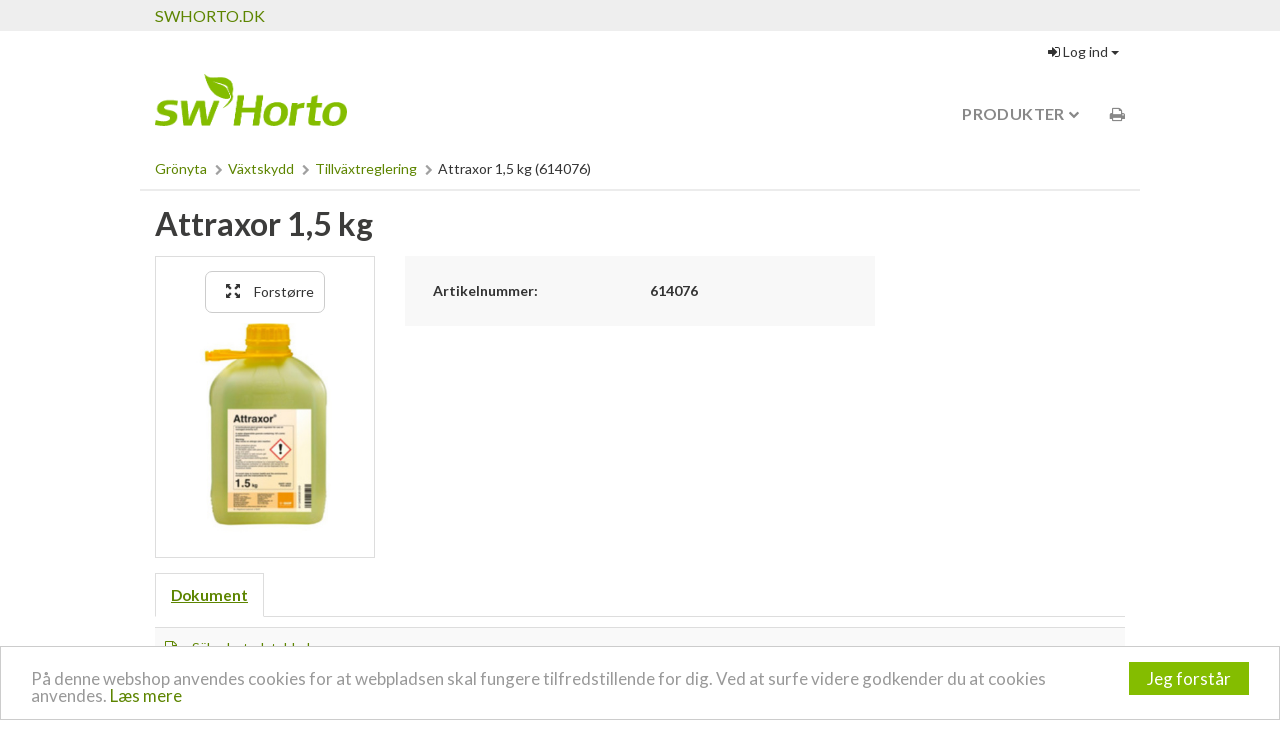

--- FILE ---
content_type: text/html; charset=UTF-8
request_url: https://sortiment.swhorto.dk/app/IboxServlet?p=IXS480&OPT=GET&AID=614076
body_size: 45701
content:
<!DOCTYPE html>








<html xmlns="http://www.w3.org/1999/xhtml" xml:lang="DA" lang="DA">
<head>

	<meta charset="utf-8">
	<meta http-equiv="X-UA-Compatible" content="IE=Edge,chrome=1" />
	<meta name="viewport" content="width=device-width, initial-scale=1, user-scalable=0">
	
	<title>SW Horto produktside</title>

	

	<link rel="preconnect" href="https://fonts.googleapis.com">
	<link rel="preconnect" href="https://fonts.gstatic.com" crossorigin>
	<link href="https://fonts.googleapis.com/css2?family=Lato:ital,wght@0,300;0,400;0,700;1,300;1,400;1,700&family=Merienda+One&display=swap" rel="stylesheet">
	
	<link rel="stylesheet" type="text/css" media="all" href="/app/themes/horto/lib/font-awesome-4.4.0/css/font-awesome.min.css">
	<link rel="stylesheet" type="text/css" media="all" href="/app/themes/horto/lib/bootstrap-3.4/css/bootstrap.min.css">
	
	
	<script type="text/javascript" src="/app/themes/horto/lib/jquery-1.11.3/jquery-1.11.3.min.js" charset="utf-8"></script>

	
	<link rel="stylesheet" type="text/css" media="all" href="/app/themes/horto/build/main.css?v=20260202092526">
	<link rel="stylesheet" type="text/css" media="print" href="/app/themes/horto/build/print.css?v=20260202092526">


	<link rel="icon" href="/app/themes/horto/gfx/favicon/horto/favicon.ico" type="image/x-icon">
	<meta name="msapplication-TileImage" content="/app/themes/horto/gfx/favicon/horto/cropped-favicon-270x270.png" />
    <link rel="apple-touch-icon-precomposed" href="/app/themes/horto/gfx/favicon/horto/cropped-favicon-180x180.png">
	<link rel="icon" href="/app/themes/horto/gfx/favicon/horto/cropped-favicon-32x32.png" sizes="32x32" />
	<link rel="icon" href="/app/themes/horto/gfx/favicon/horto/cropped-favicon-48x48.png" sizes="48x48" />
    <link rel="icon" href="/app/themes/horto/gfx/favicon/horto/cropped-favicon-192x192.png" sizes="192x192">

	
	
	<!--[if lt IE 9]--%>
	<script src="https://oss.maxcdn.com/html5shiv/3.7.2/html5shiv.min.js"></script>
	<script src="https://oss.maxcdn.com/respond/1.4.2/respond.min.js"></script>
	<![endif]-->

	<script type="text/javascript" src="/app/themes/horto/lib/bootstrap-3.4/js/bootstrap.min.js" charset="utf-8"></script>
	<script type="text/javascript" src="/app/themes/horto/lib/typeahead-0.11.1/typeahead.bundle.js" charset="utf-8"></script>
	<script type="text/javascript" src="/app/themes/horto/build/script.min.js" charset="utf-8"></script>
 	
	
	<script type="text/javascript">
	    window.cookieconsent_options = {"message":"P&aring; denne webshop anvendes cookies for at webpladsen skal fungere tilfredstillende for dig. Ved at surfe videre godkender du at cookies anvendes.","dismiss":"Jeg forst&aring;r","learnMore":"L&aelig;s mere","link":"IboxServlet?p=COOKIES","theme":"light-bottom"};
	</script>
	<script type="text/javascript" src="//cdnjs.cloudflare.com/ajax/libs/cookieconsent2/1.0.10/cookieconsent.min.js"></script>
	

	
	
	

	
		<!-- Google tag (gtag.js) --> 
		<script async src=https://www.googletagmanager.com/gtag/js?id=G-200B63K909></script>
		<script>
			window.dataLayer = window.dataLayer || []; 
			function gtag(){dataLayer.push(arguments);} 
			gtag('js', new Date()); 
			gtag('config', 'G-200B63K909');
		</script>
	
  
</head>

 
<body class="IXS480 guest" data-context="/app">
	
	<div class="linkbar-affix hide-print" data-spy="affix" data-offset-top="" data-offset-bottom="">

		<div class="link-bar">
			<div class="container">
				<div class="row">
					<div class="col-xs-12">
						<div class="link-bar-inner">
							<a 
								href="https://swhorto.dk"
							>
								<span style="text-transform: uppercase;">swhorto.dk</span>
							</a>
							<a 
								href="IboxServlet?p=WXS320_START"
								class="topbar-WXS320"
								style="display: none;"
							>
								GØDNINGSKEMA
							</a>
						</div>
					</div>
				</div>
			</div>
		</div>
	</div>
<div class="container" id="wrapper">
	<div class="row print-only-block">
		<div class="col-xs-12">
			<img class="pb-xs pt-xs" src="/app/themes/horto/gfx/logo.png" height="70" width="auto">
		</div>
	</div>
	<div class="topbar-affix" data-spy="affix" data-offset-top="" data-offset-bottom="">




		
		<div class="top-bar row no-gutter">
			<div class="col-xs-12">
				<div class="pull-left top-bar-brand-wrapper hidden-xs hidden-sm hidden-md">
					<a 
						class="top-bar-brand" 
						
						href="https://swhorto.dk"
					
					>
						<img 
							src="/app/themes/horto/gfx/logo.png" 
							alt="SW Horto produktside" 
						/>
					</a>
				</div>
				<div class="btn-group pull-right top-bar-inner" role="group">
				
					
					
					
					
					
					
					
						<div class="btn-group" role="group">
							
							<button 
								class="btn btn-link btn-plain" 
								id="user-menu-label" 
								type="button" 
								data-toggle="dropdown" 
								aria-haspopup="true" 
								aria-expanded="false"
								style="visibility: normal;"
							>
								<i class="fa fa-sign-in"></i> <span class="hidden-xs hidden-sm">Log ind</span>
								<span class="caret"></span>
							</button>
							
							




<ul class="dropdown-menu dropdown-menu-right pt-sm pb-sm" aria-labelledby="user-menu-label">
	<li class="pl-xs pr-xs">
		<form action="/app/IboxSignon" method="post" name="inputForm" id="inputForm">
      		<input type="hidden" name="success_page" value="IboxServlet?p=IXS480&OPT=GET&AID=614076" />
			<input type="hidden" name="cmd" value="check" />
			<div class="form-group">
				<label for="USR">Anvender:</label>
				<input name="USR" type="text" class="inputWide form-control" maxlength="10">
			</div>
			<div class="form-group">
				<label for="PWD">Kodeord:</label>
				<input name="PWD" type="password" class="inputWide form-control" maxlength="10">
			</div>
			<div class="form-group text-right">
				<button type="submit" class="button btn btn-primary"><span>Log ind</span></button><br><br>
				<a class="btn btn btn-link" tabindex="-1" href="/app/IboxServlet?p=IXS100&amp;OPT=GP1">Glemt dit brugernavn/kodeord</a>
			</div>
			
			<div class="clear"></div>
			<div class="mb-lg border-top">
				<h5><strong>Registrer dig som internetkunde</strong></h5>
				<div>
					Kunder hos SW Horto kan registrere sig som webkunde
					<p><a href="/app/IboxServlet?p=IXS100&amp;OPT=RG1"><span><i class="fa fa-arrow-right"></i>&nbsp;Registrer dig som internet kunde</span></a></p>
					<div class="clear"></div>
				</div>
			</div>
			
		</form>
	</li>
	
</ul>
							
							
						</div>
					
						
				</div>
			</div>
		</div>
	</div>

		<div class="row mainheader-affix" id="mainheader-affix" data-spy="affix" data-offset-top="0" data-offset-bottom="">
			<div class="navbar navbar-default relative col-xs-12">
				<div id="header" class="row no-gutter">

					
					
					
					
						
						
						
						
						
					




<div class="col-xs-12">
	
		<div class="row header-no-search">
	
		
		<div class="col-xs-12 col-sm-4 col-md-3">
			<button type="button" class="navbar-toggle collapsed" data-toggle="collapse" data-target="#navbar-menubar" aria-expanded="false">
				<span class="sr-only">Toggle navigation</span><span class="icon-bar"></span><span class="icon-bar"></span>
				<span class="icon-bar"></span>
			</button>
			<a class="navbar-brand" href="https://swhorto.dk"><img src="/app/themes/horto/gfx/logo.png" alt="SW Horto produktside" /></a>
		</div>
		<div class="col-xs-12 col-sm-8 col-md-9 main-menu-column">
		

			<div class="collapse navbar-collapse navbar-secondary" id="navbar-menubar">
				<ul class="nav navbar-nav navbar-right">
					
					
						
						
						
					




<style>
.mega-menu-small .mega-menu-container.container {
 	width: 300px !important;
}

.mega-menu-small>.dropdown-menu {
	width: 300px !important;
	left: auto !important;
}
</style>






	<li class="dropdown mega-menu mega-menu-small">
		<a href="#" class="dropdown-toggle" data-toggle="dropdown" role="button" aria-haspopup="true" aria-expanded="false">Produkter <i class="fa fa-chevron-down" aria-hidden="true"></i></a>
		<ul class="dropdown-menu">
			<li>
			
				<div class="mega-menu-container container">
					<div class="row">
					
					
						<div class="
							col-xs-12
							
							">
							<h3>
								<a 
									href="/app/IboxServlet?p=IXS479&amp;NODE=3"
									
								>
									Vores produkter
								</a>
								
							</h3>
								<a
									href="#"
									class="megamenu-collapse-button hidden-sm"
									data-toggle="collapse" 
									data-target="#collapse-menu-3" 
									aria-expanded="false" 
									aria-controls="collapse-menu-3"
								><i class="fa fa-plus"></i>
								</a>
								<div
									id="collapse-menu-3"
									class="collapse dropdown-assortment-menu-wrapper"
								>
								<ul 
									
									class="dropdown-menu assortment-menu" 
									style="display: block; position: static;"
								>
								
										
										
											
										
										<li class="dropdown-submenu assortment-menuitem-2 has-children">
											<a href="/app/IboxServlet?p=IXS479&amp;NODE=8">
												<h4>Grønsagsfrø</h4>
											</a>
											
											
											
											
												<ul class="dropdown-menu hidden-xs">
												
												
														
														<li class="assortment-menuitem-3">
															<a href="/app/IboxServlet?p=IXS479&amp;NODE=99">
																<h5>Bønne</h5>
															</a>
														</li>
												
														
														<li class="assortment-menuitem-3">
															<a href="/app/IboxServlet?p=IXS479&amp;NODE=488">
																<h5>Chilipeber</h5>
															</a>
														</li>
												
														
														<li class="assortment-menuitem-3">
															<a href="/app/IboxServlet?p=IXS479&amp;NODE=111">
																<h5>Dild</h5>
															</a>
														</li>
												
														
														<li class="assortment-menuitem-3">
															<a href="/app/IboxServlet?p=IXS479&amp;NODE=112">
																<h5>Fennikel</h5>
															</a>
														</li>
												
														
														<li class="assortment-menuitem-3">
															<a href="/app/IboxServlet?p=IXS479&amp;NODE=10">
																<h5>Agurk</h5>
															</a>
														</li>
												
														
														<li class="assortment-menuitem-3">
															<a href="/app/IboxServlet?p=IXS479&amp;NODE=113">
																<h5>Artiskok</h5>
															</a>
														</li>
												
														
														<li class="assortment-menuitem-3">
															<a href="/app/IboxServlet?p=IXS479&amp;NODE=114">
																<h5>Krydderurter</h5>
															</a>
														</li>
												
														
														<li class="assortment-menuitem-3">
															<a href="/app/IboxServlet?p=IXS479&amp;NODE=135">
																<h5>Kål</h5>
															</a>
														</li>
												
														
														<li class="assortment-menuitem-3">
															<a href="/app/IboxServlet?p=IXS479&amp;NODE=164">
																<h5>Løg</h5>
															</a>
														</li>
												
														
														<li class="assortment-menuitem-3">
															<a href="/app/IboxServlet?p=IXS479&amp;NODE=181">
																<h5>Majs</h5>
															</a>
														</li>
												
														
														<li class="assortment-menuitem-3">
															<a href="/app/IboxServlet?p=IXS479&amp;NODE=187">
																<h5>Melon</h5>
															</a>
														</li>
												
														
														<li class="assortment-menuitem-3">
															<a href="/app/IboxServlet?p=IXS479&amp;NODE=25">
																<h5>Gulerod</h5>
															</a>
														</li>
												
														
														<li class="assortment-menuitem-3">
															<a href="/app/IboxServlet?p=IXS479&amp;NODE=193">
																<h5>Pastinak</h5>
															</a>
														</li>
												
														
														<li class="assortment-menuitem-3">
															<a href="/app/IboxServlet?p=IXS479&amp;NODE=194">
																<h5>Peber</h5>
															</a>
														</li>
												
														
														<li class="assortment-menuitem-3">
															<a href="/app/IboxServlet?p=IXS479&amp;NODE=195">
																<h5>Persille</h5>
															</a>
														</li>
												
														
														<li class="assortment-menuitem-3">
															<a href="/app/IboxServlet?p=IXS479&amp;NODE=199">
																<h5>Græskar</h5>
															</a>
														</li>
												
														
														<li class="assortment-menuitem-3">
															<a href="/app/IboxServlet?p=IXS479&amp;NODE=26">
																<h5>Radise</h5>
															</a>
														</li>
												
														
														<li class="assortment-menuitem-3">
															<a href="/app/IboxServlet?p=IXS479&amp;NODE=24">
																<h5>Ræddike</h5>
															</a>
														</li>
												
														
														<li class="assortment-menuitem-3">
															<a href="/app/IboxServlet?p=IXS479&amp;NODE=211">
																<h5>Beder, Rødbeder & Gule beder</h5>
															</a>
														</li>
												
														
														<li class="assortment-menuitem-3">
															<a href="/app/IboxServlet?p=IXS479&amp;NODE=212">
																<h5>Salat</h5>
															</a>
														</li>
												
														
														<li class="assortment-menuitem-3">
															<a href="/app/IboxServlet?p=IXS479&amp;NODE=239">
																<h5>Selleri</h5>
															</a>
														</li>
												
														
														<li class="assortment-menuitem-3">
															<a href="/app/IboxServlet?p=IXS479&amp;NODE=240">
																<h5>Asparges</h5>
															</a>
														</li>
												
														
														<li class="assortment-menuitem-3">
															<a href="/app/IboxServlet?p=IXS479&amp;NODE=241">
																<h5>Spinat</h5>
															</a>
														</li>
												
														
														<li class="assortment-menuitem-3">
															<a href="/app/IboxServlet?p=IXS479&amp;NODE=9">
																<h5>Squash</h5>
															</a>
														</li>
												
														
														<li class="assortment-menuitem-3">
															<a href="/app/IboxServlet?p=IXS479&amp;NODE=268">
																<h5>Skorzonerrod</h5>
															</a>
														</li>
												
														
														<li class="assortment-menuitem-3">
															<a href="/app/IboxServlet?p=IXS479&amp;NODE=36">
																<h5>Tomat</h5>
															</a>
														</li>
												
														
														<li class="assortment-menuitem-3">
															<a href="/app/IboxServlet?p=IXS479&amp;NODE=242">
																<h5>Aubergine</h5>
															</a>
														</li>
												
														
														<li class="assortment-menuitem-3">
															<a href="/app/IboxServlet?p=IXS479&amp;NODE=243">
																<h5>Ært</h5>
															</a>
														</li>
												
														
														<li class="assortment-menuitem-3">
															<a href="/app/IboxServlet?p=IXS479&amp;NODE=267">
																<h5>Øvrige</h5>
															</a>
														</li>
												
												</ul>
													
											
											
										</li>
											
									
								
								
								
										
										
											
										
										<li class="dropdown-submenu assortment-menuitem-2 has-children">
											<a href="/app/IboxServlet?p=IXS479&amp;NODE=507">
												<h4>Læggekartofler</h4>
											</a>
											
											
											
											
												<ul class="dropdown-menu hidden-xs">
												
												
														
														<li class="assortment-menuitem-3">
															<a href="/app/IboxServlet?p=IXS479&amp;NODE=509">
																<h5>Tidlige</h5>
															</a>
														</li>
												
														
														<li class="assortment-menuitem-3">
															<a href="/app/IboxServlet?p=IXS479&amp;NODE=510">
																<h5>Middeltidlige</h5>
															</a>
														</li>
												
														
														<li class="assortment-menuitem-3">
															<a href="/app/IboxServlet?p=IXS479&amp;NODE=511">
																<h5>Sene</h5>
															</a>
														</li>
												
														
														<li class="assortment-menuitem-3">
															<a href="/app/IboxServlet?p=IXS479&amp;NODE=512">
																<h5>Special</h5>
															</a>
														</li>
												
												</ul>
													
											
											
										</li>
											
									
								
								
								
										
										
											
										
										<li class="dropdown-submenu assortment-menuitem-2 has-children">
											<a href="/app/IboxServlet?p=IXS479&amp;NODE=15">
												<h4>Blomsterblandinger</h4>
											</a>
											
											
											
											
												<ul class="dropdown-menu hidden-xs">
												
												
														
														<li class="assortment-menuitem-3">
															<a href="/app/IboxServlet?p=IXS479&amp;NODE=645">
																<h5>Blomsterblandinger</h5>
															</a>
														</li>
												
												</ul>
													
											
											
										</li>
											
									
								
								
								
										
										
											
										
										<li class="dropdown-submenu assortment-menuitem-2 has-children">
											<a href="/app/IboxServlet?p=IXS479&amp;NODE=19">
												<h4>Bær</h4>
											</a>
											
											
											
											
												<ul class="dropdown-menu hidden-xs">
												
												
														
														<li class="assortment-menuitem-3">
															<a href="/app/IboxServlet?p=IXS479&amp;NODE=21">
																<h5>Jordbær</h5>
															</a>
														</li>
												
														
														<li class="assortment-menuitem-3">
															<a href="/app/IboxServlet?p=IXS479&amp;NODE=93">
																<h5>Skovjordbær</h5>
															</a>
														</li>
												
														
														<li class="assortment-menuitem-3">
															<a href="/app/IboxServlet?p=IXS479&amp;NODE=525">
																<h5>Øvrige frugt og bærplanter</h5>
															</a>
														</li>
												
												</ul>
													
											
											
										</li>
											
									
								
								
								
										
										
											
										
										<li class="dropdown-submenu assortment-menuitem-2 has-children">
											<a href="/app/IboxServlet?p=IXS479&amp;NODE=82">
												<h4>Græsfrø</h4>
											</a>
											
											
											
											
												<ul class="dropdown-menu hidden-xs">
												
												
														
														<li class="assortment-menuitem-3">
															<a href="/app/IboxServlet?p=IXS479&amp;NODE=471">
																<h5>Græsfrøblandinger</h5>
															</a>
														</li>
												
												</ul>
													
											
											
										</li>
											
									
								
								
								
										
										
											
										
										<li class="dropdown-submenu assortment-menuitem-2 has-children">
											<a href="/app/IboxServlet?p=IXS479&amp;NODE=489">
												<h4>Efterafgrøder</h4>
											</a>
											
											
											
											
												<ul class="dropdown-menu hidden-xs">
												
												
														
														<li class="assortment-menuitem-3">
															<a href="/app/IboxServlet?p=IXS479&amp;NODE=87">
																<h5>Efterafgrøder - Saneringsafgrøder</h5>
															</a>
														</li>
												
												</ul>
													
											
											
										</li>
											
									
								
								
								
										
										
											
										
										<li class="dropdown-submenu assortment-menuitem-2 has-children">
											<a href="/app/IboxServlet?p=IXS479&amp;NODE=86">
												<h4>Dyrkningssubstrater</h4>
											</a>
											
											
											
											
												<ul class="dropdown-menu hidden-xs">
												
												
														
														<li class="assortment-menuitem-3">
															<a href="/app/IboxServlet?p=IXS479&amp;NODE=564">
																<h5>Tørv</h5>
															</a>
														</li>
												
														
														<li class="assortment-menuitem-3">
															<a href="/app/IboxServlet?p=IXS479&amp;NODE=523">
																<h5>Jord i Bigballer</h5>
															</a>
														</li>
												
														
														<li class="assortment-menuitem-3">
															<a href="/app/IboxServlet?p=IXS479&amp;NODE=321">
																<h5>Vermiculite</h5>
															</a>
														</li>
												
														
														<li class="assortment-menuitem-3">
															<a href="/app/IboxServlet?p=IXS479&amp;NODE=320">
																<h5>Perlite</h5>
															</a>
														</li>
												
														
														<li class="assortment-menuitem-3">
															<a href="/app/IboxServlet?p=IXS479&amp;NODE=322">
																<h5>Lecakugler</h5>
															</a>
														</li>
												
												</ul>
													
											
											
										</li>
											
									
								
								
								
										
										
											
										
										<li class="dropdown-submenu assortment-menuitem-2 has-children">
											<a href="/app/IboxServlet?p=IXS479&amp;NODE=84">
												<h4>Fyrbark</h4>
											</a>
											
											
											
											
												<ul class="dropdown-menu hidden-xs">
												
												
														
														<li class="assortment-menuitem-3">
															<a href="/app/IboxServlet?p=IXS479&amp;NODE=305">
																<h5>Fyrbark Premium</h5>
															</a>
														</li>
												
												</ul>
													
											
											
										</li>
											
									
								
								
								
										
										
											
										
										<li class="dropdown-submenu assortment-menuitem-2 has-children">
											<a href="/app/IboxServlet?p=IXS479&amp;NODE=83">
												<h4>Potter / Dyrkningstrug</h4>
											</a>
											
											
											
											
												<ul class="dropdown-menu hidden-xs">
												
												
														
														<li class="assortment-menuitem-3">
															<a href="/app/IboxServlet?p=IXS479&amp;NODE=327">
																<h5>Bærtrug</h5>
															</a>
														</li>
												
														
														<li class="assortment-menuitem-3">
															<a href="/app/IboxServlet?p=IXS479&amp;NODE=337">
																<h5>Runde potter bløde</h5>
															</a>
														</li>
												
														
														<li class="assortment-menuitem-3">
															<a href="/app/IboxServlet?p=IXS479&amp;NODE=330">
																<h5>Runde potter og planteskolepotter hårde</h5>
															</a>
														</li>
												
														
														<li class="assortment-menuitem-3">
															<a href="/app/IboxServlet?p=IXS479&amp;NODE=328">
																<h5>Multipakk og plantebakker</h5>
															</a>
														</li>
												
														
														<li class="assortment-menuitem-3">
															<a href="/app/IboxServlet?p=IXS479&amp;NODE=343">
																<h5>Firkantede potter</h5>
															</a>
														</li>
												
														
														<li class="assortment-menuitem-3">
															<a href="/app/IboxServlet?p=IXS479&amp;NODE=333">
																<h5>Ampler og skåle</h5>
															</a>
														</li>
												
														
														<li class="assortment-menuitem-3">
															<a href="/app/IboxServlet?p=IXS479&amp;NODE=341">
																<h5>Bakker</h5>
															</a>
														</li>
												
														
														<li class="assortment-menuitem-3">
															<a href="/app/IboxServlet?p=IXS479&amp;NODE=249">
																<h5>Plantebeskyttelse</h5>
															</a>
														</li>
												
														
														<li class="assortment-menuitem-3">
															<a href="/app/IboxServlet?p=IXS479&amp;NODE=345">
																<h5>Tørvepotter</h5>
															</a>
														</li>
												
														
														<li class="assortment-menuitem-3">
															<a href="/app/IboxServlet?p=IXS479&amp;NODE=548">
																<h5>Odlingssäckar</h5>
															</a>
														</li>
												
												</ul>
													
											
											
										</li>
											
									
								
								
								
										
										
											
										
										<li class="dropdown-submenu assortment-menuitem-2 has-children">
											<a href="/app/IboxServlet?p=IXS479&amp;NODE=92">
												<h4>Redskaber / Tilbehør</h4>
											</a>
											
											
											
											
												<ul class="dropdown-menu hidden-xs">
												
												
														
														<li class="assortment-menuitem-3">
															<a href="/app/IboxServlet?p=IXS479&amp;NODE=347">
																<h5>Plastfolie</h5>
															</a>
														</li>
												
														
														<li class="assortment-menuitem-3">
															<a href="/app/IboxServlet?p=IXS479&amp;NODE=348">
																<h5>Pottebordsfolie</h5>
															</a>
														</li>
												
														
														<li class="assortment-menuitem-3">
															<a href="/app/IboxServlet?p=IXS479&amp;NODE=349">
																<h5>Undervandingsmåtter</h5>
															</a>
														</li>
												
														
														<li class="assortment-menuitem-3">
															<a href="/app/IboxServlet?p=IXS479&amp;NODE=354">
																<h5>Væv / Net / Dug</h5>
															</a>
														</li>
												
														
														<li class="assortment-menuitem-3">
															<a href="/app/IboxServlet?p=IXS479&amp;NODE=361">
																<h5>Såmaskiner</h5>
															</a>
														</li>
												
														
														<li class="assortment-menuitem-3">
															<a href="/app/IboxServlet?p=IXS479&amp;NODE=362">
																<h5>Gittertromle</h5>
															</a>
														</li>
												
														
														<li class="assortment-menuitem-3">
															<a href="/app/IboxServlet?p=IXS479&amp;NODE=363">
																<h5>Langbør</h5>
															</a>
														</li>
												
														
														<li class="assortment-menuitem-3">
															<a href="/app/IboxServlet?p=IXS479&amp;NODE=365">
																<h5>Vidbag</h5>
															</a>
														</li>
												
														
														<li class="assortment-menuitem-3">
															<a href="/app/IboxServlet?p=IXS479&amp;NODE=366">
																<h5>Spredere</h5>
															</a>
														</li>
												
														
														<li class="assortment-menuitem-3">
															<a href="/app/IboxServlet?p=IXS479&amp;NODE=367">
																<h5>Kniver</h5>
															</a>
														</li>
												
														
														<li class="assortment-menuitem-3">
															<a href="/app/IboxServlet?p=IXS479&amp;NODE=368">
																<h5>Opbinding</h5>
															</a>
														</li>
												
														
														<li class="assortment-menuitem-3">
															<a href="/app/IboxServlet?p=IXS479&amp;NODE=369">
																<h5>Bast / Garn</h5>
															</a>
														</li>
												
														
														<li class="assortment-menuitem-3">
															<a href="/app/IboxServlet?p=IXS479&amp;NODE=370">
																<h5>Gnaverbeskyttelse</h5>
															</a>
														</li>
												
														
														<li class="assortment-menuitem-3">
															<a href="/app/IboxServlet?p=IXS479&amp;NODE=371">
																<h5>Blomsterpinder</h5>
															</a>
														</li>
												
														
														<li class="assortment-menuitem-3">
															<a href="/app/IboxServlet?p=IXS479&amp;NODE=372">
																<h5>Prikle pinder</h5>
															</a>
														</li>
												
														
														<li class="assortment-menuitem-3">
															<a href="/app/IboxServlet?p=IXS479&amp;NODE=373">
																<h5>Etiketter</h5>
															</a>
														</li>
												
														
														<li class="assortment-menuitem-3">
															<a href="/app/IboxServlet?p=IXS479&amp;NODE=378">
																<h5>Skyggemateriale</h5>
															</a>
														</li>
												
														
														<li class="assortment-menuitem-3">
															<a href="/app/IboxServlet?p=IXS479&amp;NODE=380">
																<h5>Skyggevæv / Jutevæv</h5>
															</a>
														</li>
												
														
														<li class="assortment-menuitem-3">
															<a href="/app/IboxServlet?p=IXS479&amp;NODE=521">
																<h5>Handsker</h5>
															</a>
														</li>
												
														
														<li class="assortment-menuitem-3">
															<a href="/app/IboxServlet?p=IXS479&amp;NODE=381">
																<h5>Markeringsmateriale</h5>
															</a>
														</li>
												
														
														<li class="assortment-menuitem-3">
															<a href="/app/IboxServlet?p=IXS479&amp;NODE=382">
																<h5>Sprøjter</h5>
															</a>
														</li>
												
														
														<li class="assortment-menuitem-3">
															<a href="/app/IboxServlet?p=IXS479&amp;NODE=383">
																<h5>Vandingsartikler / Slangekoblinger</h5>
															</a>
														</li>
												
														
														<li class="assortment-menuitem-3">
															<a href="/app/IboxServlet?p=IXS479&amp;NODE=384">
																<h5>Måleinstrumenter</h5>
															</a>
														</li>
												
														
														<li class="assortment-menuitem-3">
															<a href="/app/IboxServlet?p=IXS479&amp;NODE=385">
																<h5>Vandingssæk</h5>
															</a>
														</li>
												
														
														<li class="assortment-menuitem-3">
															<a href="/app/IboxServlet?p=IXS479&amp;NODE=386">
																<h5>Gødningsblander</h5>
															</a>
														</li>
												
														
														<li class="assortment-menuitem-3">
															<a href="/app/IboxServlet?p=IXS479&amp;NODE=641">
																<h5>Anlægs rive</h5>
															</a>
														</li>
												
												</ul>
													
											
											
										</li>
											
									
								
								
								
										
										
											
										
										<li class="dropdown-submenu assortment-menuitem-2 has-children">
											<a href="/app/IboxServlet?p=IXS479&amp;NODE=606">
												<h4>Til Væksthuset</h4>
											</a>
											
											
											
											
												<ul class="dropdown-menu hidden-xs">
												
												
														
														<li class="assortment-menuitem-3">
															<a href="/app/IboxServlet?p=IXS479&amp;NODE=608">
																<h5>Vandingsartikler / Slangekoblinger</h5>
															</a>
														</li>
												
														
														<li class="assortment-menuitem-3">
															<a href="/app/IboxServlet?p=IXS479&amp;NODE=609">
																<h5>Gødningsblander</h5>
															</a>
														</li>
												
														
														<li class="assortment-menuitem-3">
															<a href="/app/IboxServlet?p=IXS479&amp;NODE=611">
																<h5>Pottebordsfolie</h5>
															</a>
														</li>
												
														
														<li class="assortment-menuitem-3">
															<a href="/app/IboxServlet?p=IXS479&amp;NODE=612">
																<h5>Markvæv</h5>
															</a>
														</li>
												
														
														<li class="assortment-menuitem-3">
															<a href="/app/IboxServlet?p=IXS479&amp;NODE=613">
																<h5>pH-strips</h5>
															</a>
														</li>
												
														
														<li class="assortment-menuitem-3">
															<a href="/app/IboxServlet?p=IXS479&amp;NODE=614">
																<h5>Plastfolie</h5>
															</a>
														</li>
												
														
														<li class="assortment-menuitem-3">
															<a href="/app/IboxServlet?p=IXS479&amp;NODE=616">
																<h5>Skyggemateriale</h5>
															</a>
														</li>
												
														
														<li class="assortment-menuitem-3">
															<a href="/app/IboxServlet?p=IXS479&amp;NODE=617">
																<h5>Skyggevæv / Jutevæv</h5>
															</a>
														</li>
												
														
														<li class="assortment-menuitem-3">
															<a href="/app/IboxServlet?p=IXS479&amp;NODE=618">
																<h5>Sprøjter</h5>
															</a>
														</li>
												
														
														<li class="assortment-menuitem-3">
															<a href="/app/IboxServlet?p=IXS479&amp;NODE=634">
																<h5>Langbør</h5>
															</a>
														</li>
												
														
														<li class="assortment-menuitem-3">
															<a href="/app/IboxServlet?p=IXS479&amp;NODE=620">
																<h5>Undervandingsmåtter</h5>
															</a>
														</li>
												
												</ul>
													
											
											
										</li>
											
									
								
								
								
								</ul>
								</div>
						</div>
					
					</div>
				</div>
			
			
			</li>
		</ul>
	</li>



<style>


</style>

							
					
					
					
						
						
						
						
					
					
					
					
					
					<li class="hidden-xs"><a id="printPage" href="/app/IboxServlet?p=SHOP&m=SHOP"><i class="fa fa-print"></i></a></li>
					
				</ul>
			</div>



		</div>	
	</div>
	
</div>
					

					
					
					
				</div>
			</div>
		</div>

	<div class="row main-row">
		<div class="col-xs-12">
			<div class="row fill-white">
				<div class="col-xs-12 col-sm-12  primary-column pb-lg">
					<div id="content" class="main-content">


<script>
	if ('2' === '3') {
		var contactpage = $('#menu-item-contact-page').attr('href');
		contactpage += '#odling';
		$('#menu-item-contact-page').attr('href', contactpage);
	}
</script>


<div class="row article-details">
	<div class="col-xs-12 col-sm-12">

		
		<div id="contenttop" class="row no-gutter mb-sm">
			<div class="col-xs-12">
				<ul class="breadcrumb">
					
						<li><a href='/app/IboxServlet?p=IXS479&amp;NODE=2'>Grönyta</a></li>
					
						<li><a href='/app/IboxServlet?p=IXS479&amp;NODE=62'>Växtskydd</a></li>
					
						<li><a href='/app/IboxServlet?p=IXS479&amp;NODE=66'>Tillväxtreglering</a></li>
					
					
					
					<li><span>Attraxor 1,5 kg (614076)</span></li>
					

				</ul>
			</div>
		</div>

		<div class="row">
			<div class="col-xs-12">
				
					<h1 class="mt-none break-word">
						<span class="mr-sm">
							Attraxor 1,5 kg
						</span>
						<span class="vma">
							<img src="" alt="" />
						</span>
					</h1>
				
			</div>
			

			
			<div class="col-xs-12 col-sm-3 col-print-3">
				
				<div class="thumbnail article-image mb-sm">
					<a id="zoomBtn" href="https://sortiment.swhorto.se/public/articles/images/ftg70/img320x320/614076_1175.jpg" class="btn btn-default mt-xs mb-xs centered hidden-xs btn-zoom-img-carousel" data-toggle="modal" data-target=".modal-carousel-image-large" style="max-width: 120px;">
						<span class="glyphicon glyphicon-fullscreen"></span>&emsp;Forstørre
					</a>
					<div id="carousel-product-images" class="carousel slide" data-ride="">
					
					
					<!-- Wrapper for slides -->
					<div class="carousel-inner" role="listbox">
						<div class="item active">
						<img src="https://sortiment.swhorto.se/public/articles/images/ftg70/img320x320/614076_1175.jpg" data-zoom="" alt="Produktbild">
						</div>
						
					</div>
					<!-- Indicators -->
					<ol class="carousel-indicators">
						
					</ol>
					
					<!-- Controls --><!-- a class="left carousel-control" href="#carousel-example-generic" role="button" data-slide="prev">
						<span class="glyphicon glyphicon-chevron-left" aria-hidden="true"></span>
						<span class="sr-only">Previous</span>
					</a>
					<a class="right carousel-control" href="#carousel-example-generic" role="button" data-slide="next">
						<span class="glyphicon glyphicon-chevron-right" aria-hidden="true"></span>
						<span class="sr-only">Next</span>
					</a-->
					</div>
				</div>
					
				<div class="modal fade modal-carousel-image-large" tabindex="-1" role="dialog" aria-labelledby="" aria-hidden="true">
					<div class="modal-dialog modal-md">
	
						<div class="modal-content">
							<div class="modal-header">
								<button type="button" class="close" data-dismiss="modal" aria-label="Close"><span aria-hidden="true">&times;</span></button>
								<h4 class="modal-title">Attraxor 1,5 kg</h4>
							</div>
							<div class="modal-body">
								<img id="zoomImage" class="img-responsive" src="https://sortiment.swhorto.se/public/articles/images/ftg70/img1000x1000/614076_1175.jpg">
							</div>
						</div>
					</div>
				</div>
				

			</div>
			
			<div class="col-xs-12 col-sm-9 col-print-9">
				

				<div class="row">
					<div class="col-xs-12 col-sm-8">
					
						





<div class="mb-sm fill-light-blue pt-sm pb-sm pl-sm pr-sm">



	
	
<table cellspacing="0" class="table table-condensed mb-none article-specification">
	<tbody>
	
	
	
	
	
	<tr><th width="50%">Artikelnummer:</th><td><strong>614076</strong></td></tr>
	
	
	
	
	

	
	
	

	


		
		
		
		
		
		

		
		
	</tbody>
</table>

<div class="collapse" id="more-article-info">
	<h4 class="mt-md" style="padding-left: 5px;">Mer artikelinfo</h4>
<table class="table table-condensed">

</table>

</div><!-- /Mer Artikelinfo -->
<div class="text-center hidden">
	<button class="btn btn-link pt-none pb-none" type="button" data-toggle="collapse" data-target="#more-article-info" data-opentext="Vis mindre&nbsp;" data-closedtext="Vis mere&nbsp;" data-openicon="fa-caret-up" data-closedicon="fa-caret-down" aria-expanded="false" aria-controls="more-article-info">
	<span>Vis mere&nbsp;<i class="fa fa-caret-down"></i></span>
		</button>
	</div>
</div><!-- /Artikelinfo -->
						<div class="article-description mt-md mb-lg">
							<div class="mb-lg" id="desc-collapse">
								<div class="inner">
								
									
								</div>
							</div>
							
						</div>
					</div>
					
					
					<div class="col-xs-12 col-sm-4">
						<div class="row">
							<div class="col-xs-12">
							
							
								
								<div>
									
								</div>
								
							</div>
							
							
						</div>
					</div>
				</div>

				</div>
			</div>
		



<style>

	.img-zoomable:hover {
		position: absolute;
    	max-height: none !important;
    	max-width: none !important;
    	left: 0;
    	z-index: 1;
    	border: 1px solid #eee;
    	box-shadow: 1px 1px 5px rgba(0,0,0,0.2);
    	height: auto !important;
	}
</style>



<div class="row detail-tabs">
    <div class="col-xs-12">

        <ul class="nav nav-tabs hidden-xs" role="tablist">
            

            

            

            
            
            
                <li class="active" role="presentation"><a href="#documents" aria-controls="documents" role="tab" data-toggle="tab">Dokument</a></li>
            
        </ul>

        
        <div class="tab-content">

            
            
             
            <div role="tabpanel" class="tab-pane tab-pane-visible-xs  active" id="documents">
                
                <div class="pt-xs">
                	<h2 class="hidden-sm hidden-md hidden-lg">Dokument</h2>
                    <table class="table table-striped">
                        <tbody>
                        
                            <tr>
                                <td>
                                	<a target="_blank" class="downloadable-file" href="/app/IboxServlet?p=IXS757&AID=614076&OPT=DWL&FILE=614076 Attraxor SDB.pdf">
                                		<i class="pr-xs fa fa-file-o"></i> Säkerhetsdatablad
                                	</a>
                                </td>
                            </tr>
                        
                        </tbody>
                    </table>

                </div>
 
                <div class="modal fade" tabindex="-1" role="dialog" id="document-image-modal">
                    <div class="modal-dialog modal-lg" role="document">
                        <div class="modal-content">
                            <img class="img-responsive" id="document-image-modal-img" src="">
                        </div>
                    </div>
                </div>







            </div>
            

            
            
            
            
            

            
            





            
            

            
			
           





        </div> 
    </div>
</div>

	</div>
	
</div>








			</div> 
		</div> 
		
		</div>
	</div>
</div>

	
	
	</div>
	
	<div id="totop" class="hide-print">
		<a href="#"><span class="fa fa-arrow-up"></span>&nbsp;Til toppen</a>
	</div>
	
	
	<div class="modal fade" id="lstModal" tabindex="-1" role="dialog">
  <div class="modal-dialog" role="document">
    <div class="modal-content">
      <div class="modal-header">
        <button type="button" class="close" data-dismiss="modal" aria-label="Close"><span aria-hidden="true">&times;</span></button>
        <h4 class="modal-title">Vælg hvilket lagersted du vil handle fra</h4>
      </div>
      <div class="modal-body">
      	<form id="selectLstForm">
      		<div class="radio">
      		  <h4>Bestilt fra</h4>
			  <label>
			    <input type="radio" name="LST" id="lstOpt01" value="01">
			    Lagersted Sthlm
			  </label>
			</div>
			<div class="radio">
			  <label>
			    <input type="radio" name="LST" id="lstOpt02" value="02">
			    Lagerställe Gbg
			  </label>
			</div>
			
      	</form>
      	<div class="alert alert-danger pb-md pt-xs mt-md">
			<i class="fa fa-warning"></i> Observer: ved ændring af lagersted tømmes kundevognen
		</div>
      </div>
      <div class="modal-footer">
        <button type="button" class="btn btn-primary" id="changeLstSave">Gem</button>
      </div>
    </div><!-- /.modal-content -->
  </div><!-- /.modal-dialog -->
</div><!-- /.modal -->
  





<div class="fill-dark pagebreak" style="min-height: 320px;">
<div class="container">
	<div class="row footer pt-sm pb-sm">
		<div class="col-xs-12 col-sm-12">
			<div class="row mb-lg">
				<div class="col-xs-12 col-md-4 footer-col hide-print">
					<span class="footer-text-lg">
						Spørgsmål & <br>bestilling<br>
						<a href="tel:39 20 60 70">39 20 60 70</a><br>
					</span>
					<div class="footer-logo">
						<img class="responsive" class="mb-lg" src="/app/themes/horto/gfx/logo2.png">
					</div>
				</div>

				<div class="col-xs-12 col-md-4 footer-col">
					<h3>SW HORTO A/S</h3>
					<div class="footer-address-section">
						ALSÆDTÆGTEN 20<br>
						6740 BRAMMING<br>
						DENMARK<br>
						DK-32289711<br>
					</div>
					<div class="footer-address-section">
					TELEFON: <a href="tel:+45 39 20 60 70">+45 39 20 60 70</a><br>
					E-POST: <a href="mailto:INFO@SWHORTO.DK">INFO@SWHORTO.DK</a>
					</div>
					
					<div class="footer-address-section">
						<a target="_blank" href="https://www.krak.dk/sw+horto/firmaer">VEJEBESKRIVELSE OG KORT</a>
					</div>
				</div>

				

				<div class="col-xs-12 col-md-4 footer-col hide-print">
					<h3>Følg os på Facebook</h3>
					<iframe src="https://www.facebook.com/plugins/page.php?href=https%3A%2F%2Fwww.facebook.com%2FSWHortoAB%2F&tabs&width=287&height=180&small_header=false&adapt_container_width=true&hide_cover=false&show_facepile=false&appId=153110658116375" width="287" height="180" style="border:none;overflow:hidden" scrolling="no" frameborder="0" allowfullscreen="true" allow="autoplay; clipboard-write; encrypted-media; picture-in-picture; web-share"></iframe>
				</div>
				
				
			</div>
			<div class="row hide-print">
				<div class="col-xs-12 text-center">
					<div class="mb-lg pb-lg">
						<span style="white-space: nowrap">
							<a class="footer-social-icon footer-social-icon-facebook" href="https://www.facebook.com/swhorto/" target="_blank"><i class="fa fa-facebook"></i></a>
							&nbsp;
							<a class="footer-social-icon footer-social-icon-linkedin" href="https://www.linkedin.com/company/18035149" target="_blank"><i class="fa fa-linkedin"></i></a>
						</span>
					</div>
					<br>
					
				</div>

			</div>
		</div>

		
	</div>
</div>
</div>

</body>
</html>

--- FILE ---
content_type: text/css
request_url: https://sortiment.swhorto.dk/app/themes/horto/build/main.css?v=20260202092526
body_size: 86872
content:
@-webkit-viewport {
  width: device-width;
}
@-moz-viewport {
  width: device-width;
}
@-ms-viewport {
  width: device-width;
}
@-o-viewport {
  width: device-width;
}
@viewport {
  width: device-width;
}
h1,
h2,
h3,
h4,
h5,
h6,
.h1,
.h2,
.h3,
.h4,
.h5,
.h6 {
  font-family: 'Lato', sans-serif;
  font-weight: 400;
  color: #3c3c3b;
}
h1 p,
h2 p,
h3 p,
h4 p,
h5 p,
h6 p,
.h1 p,
.h2 p,
.h3 p,
.h4 p,
.h5 p,
.h6 p {
  font-family: inherit;
  font-weight: inherit;
  color: inherit;
}
h5,
.h5,
h6,
.h6 {
  font-family: 'Lato', sans-serif;
  font-weight: 700;
}
h1,
.h1 {
  font-size: 32px;
  margin-top: 15px;
  margin-bottom: 15px;
  font-weight: 700;
  font-family: 'Lato', sans-serif;
}
h2,
.h2 {
  font-size: 28px;
  margin-top: 15px;
  margin-bottom: 15px;
  font-weight: 700;
  font-family: 'Lato', sans-serif;
}
h3,
.h3 {
  font-size: 22px;
  font-weight: 700;
}
h4,
.h4 {
  font-size: 18px;
}
h5,
.h5 {
  margin-bottom: 4px;
}
@media (max-width: 991px) {
  h1,
  .h1 {
    font-size: 26px;
    margin-top: 10px;
  }
  h2,
  .h2 {
    font-size: 22px;
  }
  h3,
  .h3 {
    margin-top: 25px;
    font-size: 18px;
  }
  h4,
  .h4 {
    font-size: 15px;
  }
}
.SHOP h1 {
  font-size: 40px;
  margin-top: 15px;
  margin-bottom: 23px;
  font-weight: 700;
  font-family: 'Lato', sans-serif;
  line-height: 1.3em;
}
p,
.body-text {
  font-family: 'Lato', sans-serif;
  line-height: 1.6em;
}
p.full-width,
.body-text.full-width {
  max-width: none;
}
p.lead {
  font-family: 'Lato', sans-serif;
  font-size: 20px;
  line-height: 32px;
  color: #737373;
}
.fnormal {
  font-weight: normal;
}
.fnarrow {
  font-weight: 400;
}
.fmono {
  font-family: Menlo, Monaco, Consolas, "Courier New", monospace;
}
.fbold {
  font-weight: bold;
}
.fdark {
  color: #333;
}
.fdark a,
.fdark a:visited,
.fdark a:active,
.fdark a:focus {
  color: #333;
}
.break-word {
  overflow-wrap: break-word;
}
@media (max-width: 991px) {
  .text-center-xs {
    text-align: center;
  }
}
.fsmaller {
  font-size: 0.8em;
}
.fprimary {
  color: #84bd00;
}
.fsecondary {
  color: #333333;
}
.ftertiary {
  color: #555555;
}
.text-campaign {
  color: #F68E48;
}
.control-label.text-left {
  text-align: left;
}
.no-gutter > [class*='col-'] {
  padding-right: 0;
  padding-left: 0;
}
.clear {
  clear: both;
  float: none;
}
.centered {
  margin-left: auto;
  margin-right: auto;
  display: block;
}
@media (max-width: 991px) {
  .centered-xs {
    margin-left: auto;
    margin-right: auto;
  }
}
@media (max-width: 1199px) {
  .centered-sm {
    margin-left: auto;
    margin-right: auto;
  }
}
.absolute {
  position: absolute;
}
.relative {
  position: relative;
}
.pin-top {
  top: 0;
}
.pin-right {
  right: 0;
}
.pin-bottom {
  bottom: 0;
}
.pin-left {
  left: 0;
}
.border-top {
  border-top: 1px solid #f5f5f5;
}
.border-bottom {
  border-bottom: 1px solid #f5f5f5;
}
.border-left {
  border-left: 1px solid #f5f5f5;
}
.border-right {
  border-right: 1px solid #f5f5f5;
}
@media (min-width: 992px) {
  .border-right-sm {
    border-right: 1px solid #f5f5f5;
  }
}
@media (min-width: 992px) {
  .border-left-sm {
    border-left: 1px solid #f5f5f5;
  }
}
@media (max-width: 991px) {
  .border-bottom-only-xs {
    border-bottom: 1px solid #f5f5f5;
  }
}
.pt-xs {
  padding-top: 10px;
}
.pt-sm {
  padding-top: 15px;
}
.pt-md {
  padding-top: 25px;
}
.pt-lg {
  padding-top: 40px;
}
.pr-xs {
  padding-right: 12px;
}
.pr-sm {
  padding-right: 18px;
}
.pr-md {
  padding-right: 30px;
}
.pr-lg {
  padding-right: 48px;
}
.pb-xs {
  padding-bottom: 10px;
}
.pb-sm {
  padding-bottom: 15px;
}
.pb-md {
  padding-bottom: 25px;
}
.pb-lg {
  padding-bottom: 40px;
}
.pl-xs {
  padding-left: 12px;
}
.pl-sm {
  padding-left: 18px;
}
.pl-md {
  padding-left: 30px;
}
.pl-lg {
  padding-left: 48px;
}
.pt-none {
  padding-top: 0;
}
.pr-none {
  padding-right: 0;
}
.pb-none {
  padding-bottom: 0;
}
.pl-none {
  padding-left: 0;
}
.mt-xs {
  margin-top: 10px;
}
.mt-sm {
  margin-top: 15px;
}
.mt-md {
  margin-top: 25px;
}
.mt-lg {
  margin-top: 40px;
}
.mr-xs {
  margin-right: 12px;
}
.mr-sm {
  margin-right: 18px;
}
.mr-md {
  margin-right: 30px;
}
.mr-lg {
  margin-right: 48px;
}
.mb-xs {
  margin-bottom: 10px;
}
.mb-sm {
  margin-bottom: 15px;
}
.mb-md {
  margin-bottom: 25px;
}
.mb-lg {
  margin-bottom: 40px;
}
.ml-xs {
  margin-left: 12px;
}
.ml-sm {
  margin-left: 18px;
}
.ml-md {
  margin-left: 30px;
}
.ml-lg {
  margin-left: 48px;
}
.mt-none {
  margin-top: 0;
}
.mr-none {
  margin-right: 0;
}
.mb-none {
  margin-bottom: 0;
}
.ml-none {
  margin-left: 0;
}
@media (max-width: 991px) {
  .pl-xs-xs {
    padding-left: 10px;
  }
  .pl-sm-xs {
    padding-left: 15px;
  }
  .pl-md-xs {
    padding-left: 25px;
  }
  .pl-lg-xs {
    padding-left: 40px;
  }
}
@media (max-width: 991px) {
  .mb-xs-xs {
    margin-bottom: 10px;
  }
  .mb-sm-xs {
    margin-bottom: 15px;
  }
  .mb-md-xs {
    margin-bottom: 25px;
  }
  .mb-lg-xs {
    margin-bottom: 40px;
  }
}
@media (max-width: 991px) {
  .mt-xs-xs {
    margin-top: 10px;
  }
  .mt-sm-xs {
    margin-top: 15px;
  }
  .mt-md-xs {
    margin-top: 25px;
  }
  .mt-lg-xs {
    margin-top: 40px;
  }
}
@media (max-width: 1199px) {
  .mb-xs-sm {
    margin-bottom: 10px;
  }
  .mb-sm-sm {
    margin-bottom: 15px;
  }
  .mb-md-sm {
    margin-bottom: 25px;
  }
  .mb-lg-sm {
    margin-bottom: 40px;
  }
}
@media (max-width: 1199px) {
  .mt-xs-sm {
    margin-top: 10px;
  }
  .mt-sm-sm {
    margin-top: 15px;
  }
  .mt-md-sm {
    margin-top: 25px;
  }
  .mt-lg-sm {
    margin-top: 40px;
  }
}
.fill-light-gray {
  background-color: #f5f5f5;
}
.fill-dark {
  background-color: #222222;
}
.fill-light-light-gray {
  background-color: #f9f9f9;
}
.fill-light-bg {
  background-color: #f5f5f5;
}
.fill-light-light-bg {
  background-color: #f9f9f9;
}
.fill-light-secondary {
  background-color: #d6d6d6;
}
.fill-light-light-secondary {
  background-color: #ebebeb;
}
.fill-light-tertiary {
  background-color: #eeeeee;
}
.fill-white {
  background-color: white;
}
.fill-primary {
  background-color: #84bd00;
}
.fill-light-blue {
  background-color: #f8f8f8;
}
.text-danger {
  color: #d13816;
}
.alert-fatal {
  color: white;
  background-color: #D82421;
  border-color: #BD2C29;
}
.img-banner p {
  color: #444;
}
.breadcrumb {
  background-color: white;
  border-bottom: 2px solid #ececec;
  padding-top: 10px;
  padding-bottom: 10px;
  font-size: 1em;
  margin-bottom: 0;
}
.breadcrumb > li + li:before {
  content: "\f054";
  color: #A0A0A0;
  position: relative;
  left: 0px;
  font-family: FontAwesome;
  font-size: 0.8em;
}
.breadcrumb .active {
  color: #333;
}
.breadcrumb-secondary {
  background: none;
  border: 1px solid #f5f5f5;
}
.breadcrumb-secondary > li {
  padding: 8px 9px;
  color: #b1b1b1;
}
.breadcrumb-secondary > li a {
  color: #b1b1b1;
}
.breadcrumb-secondary > li span {
  padding-bottom: 7px;
}
.breadcrumb-secondary > li.active span {
  border-bottom: 4px solid #84bd00;
  color: #333;
}
.breadcrumb-secondary > li.active span a {
  color: #333;
}
.breadcrumb-secondary > li + li:before {
  content: "\f054";
  color: #A0A0A0;
  position: relative;
  left: -10px;
  font-family: FontAwesome;
  font-size: 0.8em;
}
.btn {
  padding: 1rem 2rem 1rem;
  border-radius: 7px;
  font-weight: 500;
}
.btn.btn-sm {
  padding: 5px 10px;
}
.btn.btn-primary {
  background-color: #888;
  border-color: #858585;
}
.btn.btn-primary:hover,
.btn.btn-primary:active,
.btn.btn-primary:focus {
  background-color: #6f6f6f;
  border-color: #696969;
}
.btn.btn-success {
  background-color: #84bd00;
}
.btn.btn-success:hover,
.btn.btn-success:active,
.btn.btn-success:focus {
  background-color: #608a00;
  border-color: #598000;
}
.btn.btn-success:visited,
.btn.btn-danger:visited,
.btn.btn-warning:visited,
.btn.btn-primary:visited {
  color: white;
}
.btn.btn-default:visited {
  color: #333;
}
.btn.btn-plain {
  color: #333;
}
.btn.btn-plain:hover,
.btn.btn-plain:focus,
.btn.btn-plain:active {
  text-decoration: none;
  box-shadow: none;
}
.btn.btn-plain#user-menu-label {
  border-radius: 0 !important;
}
.btn.btn-filtertoggle {
  color: #333;
  font-size: 1.1em;
  padding: 0;
  border: 0;
  margin-bottom: 10px;
}
.btn.btn-filtertoggle:hover,
.btn.btn-filtertoggle:focus,
.btn.btn-filtertoggle:active {
  text-decoration: none;
}
.btn.btn-table-header {
  font-size: 0.8em;
  padding: 0;
  padding: 2px 5px;
}
.btn.btn-light {
  color: #333;
  background-color: #f5f5f5;
  border-color: #f0f0f0;
}
.btn.btn-light:hover,
.btn.btn-light:focus {
  background-color: #e6e6e6;
  border-color: #cfcfcf;
}
.btn.btn-light:active {
  background-color: #dcdcdc;
  border-color: #b6b6b5;
}
.btn-success.disabled,
.btn-success.disabled:hover {
  background-color: #cded82;
  border-color: #bbe756;
  color: #87b126;
}
.btn.btn-cart-menu {
  padding-left: 0;
}
.btn.btn-cart-menu span {
  border-left: 1px solid #cfcfcf;
  padding-left: 12px;
}
.btn.btn-cart-menu:active {
  box-shadow: none;
}
.btn.btn-cart-menu:hover {
  color: #395200;
}
.open .btn.btn-cart-menu span {
  border-left: 1px solid transparent;
}
.top-bar #shoppingbag .btn.dropdown-toggle:hover ~ span a span {
  border-left: 1px solid transparent;
}
.btn-group-label {
  line-height: 2.4em;
}
.btn-cart-dropdown {
  border-top-left-radius: 0;
  border-bottom-left-radius: 0;
}
.carousel .carousel-indicators,
.startpage-carousel-control .carousel-indicators {
  padding-top: 10px;
  position: relative;
  top: 10px;
}
.carousel .carousel-indicators li,
.startpage-carousel-control .carousel-indicators li {
  border-color: #555;
}
.carousel .carousel-indicators li.active,
.startpage-carousel-control .carousel-indicators li.active {
  background-color: #555;
}
.carousel .carousel-control,
.startpage-carousel-control .carousel-control {
  background: none;
  text-shadow: none;
}
.carousel .carousel-control .icon-prev,
.startpage-carousel-control .carousel-control .icon-prev,
.carousel .carousel-control .icon-next,
.startpage-carousel-control .carousel-control .icon-next,
.carousel .carousel-control .glyphicon-chevron-left,
.startpage-carousel-control .carousel-control .glyphicon-chevron-left,
.carousel .carousel-control .glyphicon-chevron-right,
.startpage-carousel-control .carousel-control .glyphicon-chevron-right {
  margin-top: -25px;
}
@media screen and (min-width: 768px) {
  .carousel .carousel-control .icon-prev,
  .startpage-carousel-control .carousel-control .icon-prev,
  .carousel .carousel-control .icon-next,
  .startpage-carousel-control .carousel-control .icon-next,
  .carousel .carousel-control .glyphicon-chevron-left,
  .startpage-carousel-control .carousel-control .glyphicon-chevron-left,
  .carousel .carousel-control .glyphicon-chevron-right,
  .startpage-carousel-control .carousel-control .glyphicon-chevron-right {
    margin-top: -30px;
  }
}
.carousel .carousel-control-small,
.startpage-carousel-control .carousel-control-small {
  line-height: 1.6em;
  top: 7px;
  position: relative;
}
.carousel .carousel-control-small .glyphicon,
.startpage-carousel-control .carousel-control-small .glyphicon {
  font-size: 14px;
  color: #999;
  box-shadow: none;
  -webkit-box-shadow: none;
  -moz-box-shadow: none;
}
.carousel .carousel-control-small .glyphicon-chevron-left,
.startpage-carousel-control .carousel-control-small .glyphicon-chevron-left,
.carousel .carousel-control-small .glyphicon-chevron-right,
.startpage-carousel-control .carousel-control-small .glyphicon-chevron-right {
  position: static;
  margin-left: 0;
  width: auto;
}
.carousel .carousel-inner .item img,
.startpage-carousel-control .carousel-inner .item img {
  margin: 0 auto;
  width: 100%;
  height: auto;
}
.carousel .carousel-inner .item h4,
.startpage-carousel-control .carousel-inner .item h4 {
  font-size: 1.15em;
  margin-bottom: 4px;
}
.carousel .carousel-inner .item a p,
.startpage-carousel-control .carousel-inner .item a p {
  color: #4d4d4d;
  line-height: 1.3em;
  font-size: 0.9em;
}
.carousel .carousel-inner .item a:hover,
.startpage-carousel-control .carousel-inner .item a:hover {
  text-decoration: none;
}
.carousel .carousel-inner .item a:hover h4,
.startpage-carousel-control .carousel-inner .item a:hover h4 {
  text-decoration: underline;
}
.carousel .popover,
.startpage-carousel-control .popover {
  max-width: 500px;
  width: 500px;
  z-index: 9999;
}
.carousel-startpage-wrapper .floating-text {
  position: absolute;
  width: 70%;
  bottom: 0px;
  right: 0px;
  text-align: left;
  padding: 45px 50px 30px 70px;
  background-color: rgba(255, 255, 255, 0.7);
  border-top-left-radius: 100px;
  height: 200px;
}
@media (min-width: 992px) {
  .carousel-startpage-wrapper .floating-text {
    height: 170px;
  }
}
@media (min-width: 1200px) {
  .carousel-startpage-wrapper .floating-text {
    height: 200px;
  }
}
@media (min-width: 1398px) {
  .carousel-startpage-wrapper .floating-text {
    height: 240px;
  }
}
.carousel-startpage-wrapper .floating-text h1,
.carousel-startpage-wrapper .floating-text h2 {
  color: #777777;
}
.carousel-startpage-wrapper .floating-text h1 {
  font-family: 'Merienda One', cursive;
  font-size: 50px;
  letter-spacing: -0.02em;
  margin-bottom: 10px;
}
.carousel-startpage-wrapper .floating-text h2 {
  font-weight: 300;
  font-size: 30px;
  margin-top: 0;
}
@media (max-width: 1398px) {
  .carousel-startpage-wrapper .floating-text {
    padding: 35px 40px 30px 60px;
  }
  .carousel-startpage-wrapper .floating-text h1 {
    font-size: 40px;
  }
  .carousel-startpage-wrapper .floating-text h2 {
    font-size: 24px;
  }
}
@media (max-width: 1200px) {
  .carousel-startpage-wrapper .floating-text {
    padding: 25px 30px 30px 60px;
  }
  .carousel-startpage-wrapper .floating-text h1 {
    font-size: 32px;
  }
  .carousel-startpage-wrapper .floating-text h2 {
    font-size: 22px;
  }
}
@media (max-width: 992px) {
  .carousel-startpage-wrapper .floating-text {
    padding: 15px 10px 30px 10px;
    position: static;
  }
  .carousel-startpage-wrapper .floating-text h1 {
    font-size: 32px;
  }
  .carousel-startpage-wrapper .floating-text h2 {
    font-size: 20px;
  }
}
.carousel-startpage-wrapper .floating-text a {
  font-size: 1.5rem;
  background-color: #666666;
  border-color: #525252;
}
.carousel-startpage-wrapper .floating-text a:hover {
  background-color: #525252;
}
.carousel-startpage-wrapper .startpage-carousel-control {
  float: none;
  position: relative;
  top: 10px;
}
.carousel-startpage-wrapper .offset-button {
  float: right;
  bottom: -14px;
  position: absolute;
  right: 0;
}
@media (max-width: 991px) {
  .carousel-startpage-wrapper .startpage-carousel-control {
    float: left;
    top: -6px;
  }
  .carousel-startpage-wrapper .offset-button {
    float: none;
    bottom: 0px;
    position: static;
  }
}
.carousel-fade .item {
  opacity: 0;
  left: 0 !important;
  transition-property: opacity;
  transition: opacity 0.7s;
}
.carousel-fade .active {
  opacity: 1;
}
.carousel-fade .next.left,
.carousel-fade .prev.right {
  opacity: 1;
  z-index: 1;
}
.carousel-fade .active.left,
.carousel-fade .active.right {
  opacity: 0;
  z-index: 2;
}
.camp-vma {
  background-color: transparent;
}
.camp-vma img {
  max-height: 29px;
  width: auto !important;
}
.prod-vma {
  background-color: transparent;
}
.prod-vma img {
  max-height: 29px;
  width: auto !important;
}
#carousel-product-images .carousel-indicators {
  width: 100%;
  left: 0;
  margin-left: 0;
}
#carousel-product-images .carousel-indicators li {
  margin-left: 0;
  margin-right: 0;
  height: auto;
  width: auto;
  text-indent: 0;
  border-radius: 0;
  border-color: #ddd;
}
#carousel-product-images .carousel-indicators li.active {
  border-color: #84bd00;
  background-color: white;
}
.carousel-item-image {
  width: 100%;
  height: 600px;
  background-size: cover;
  background-position: 50% 50%;
}
.SHOP .carousel-item-image {
  border-radius: 10px;
}
@media (max-width: 991px) {
  .SHOP .carousel-item-image {
    border-radius: 0 !important;
    height: 320px;
  }
}
.dropdown-menu > .active > a,
 > .dropdown-menu > .activea:hover,
 > .dropdown-menu > .activea:focus {
  background-color: #84bd00;
}
.dropdown-menu-cart {
  min-width: 295px !important;
  padding-bottom: 0;
}
.dropdown-menu-cart li {
  padding: 5px;
  border-bottom: 1px solid #f5f5f5;
}
.dropdown-menu-cart .image-wrapper {
  display: inline-block;
  vertical-align: middle;
  padding: 0;
  width: 50px;
  height: auto;
  text-align: center;
  margin-right: 12px;
}
.dropdown-menu-cart .image-wrapper img {
  width: auto;
  height: auto;
  max-width: 100%;
}
.dropdown-menu-cart .text-wrapper {
  display: inline-block;
  vertical-align: middle;
  width: 220px;
}
@media (max-width: 991px) {
  .dropdown-menu-cart .text-wrapper {
    width: 100%;
  }
}
.dropdown-menu-cart .text-wrapper .article-description {
  font-weight: bold;
  font-size: 0.9em;
}
.dropdown-menu-cart .text-wrapper .article-id {
  font-size: 0.9em;
  font-weight: 400;
}
.dropdown-menu-cart .text-wrapper .article-update-row {
  display: table;
  width: 100%;
}
.dropdown-menu-cart .text-wrapper .article-update-row .article-price,
.dropdown-menu-cart .text-wrapper .article-update-row .article-qty,
.dropdown-menu-cart .text-wrapper .article-update-row .cart-menu-remove {
  display: table-cell;
}
.dropdown-menu-cart .text-wrapper .article-update-row .cart-menu-remove {
  color: #d13816;
  margin-right: 12px;
}
.dropdown-menu-cart .text-wrapper .article-update-row .article-qty {
  width: 90px;
  text-align: center;
  margin-right: 12px;
}
.dropdown-menu-cart .text-wrapper .article-update-row .article-price {
  text-align: right;
  font-weight: bold;
}
.dropdown-menu-cart .cart-menu-bottom {
  display: table;
  width: 100%;
}
.dropdown-menu-cart .cart-menu-bottom span {
  display: table-cell;
  vertical-align: middle;
}
.dropdown-menu-favourites {
  padding-bottom: 0;
  padding-top: 5px;
  width: 300px;
}
@media (max-width: 991px) {
  .dropdown-menu-favourites {
    width: 100%;
  }
  .dropdown-menu-favourites li {
    padding-left: 12px;
    padding-right: 12px;
  }
}
.dropdown-menu-favourites li {
  padding-top: 5px;
  padding-bottom: 5px;
  border-bottom: 1px solid #f5f5f5;
}
.dropdown-menu-favourites .text-wrapper .article-description {
  font-weight: bold;
  font-size: 0.9em;
}
.dropdown-menu-favourites .text-wrapper .article-description a {
  color: #333;
}
.dropdown-menu-favourites .text-wrapper .article-id {
  font-size: 0.9em;
  font-weight: 400;
  margin-bottom: 4px;
}
.dropdown-menu-favourites .remove-favourite {
  color: #d13816;
  margin-right: 12px;
}
.dropdown-select .btn .caret {
  margin-left: 5px;
}
@media (min-width: 992px) {
  .dropdown-menu-cart,
  .dropdown-menu-favourites {
    max-height: 360px;
    overflow-x: hidden;
    overflow-y: scroll;
  }
}
.upload-form {
  background-color: #f9f9f9;
  margin: 5px;
  padding: 50px;
}
button {
  outline: none !important;
}
input[type="checkbox"] {
  -webkit-appearance: checkbox;
}
input[type="radio"] {
  -webkit-appearance: radio;
}
input.form-control {
  border-radius: 7px;
  height: 42px;
}
.form-control:focus {
  border-color: #c5ff3e;
  -webkit-box-shadow: 0 0 8px rgba(177, 177, 177, 0.5);
  box-shadow: 0 0 8px rgba(177, 177, 177, 0.5);
}
.typeahead__container optgroup {
  font-weight: bold;
}
.typeahead__container button,
.typeahead__container select {
  /* 1 */
  text-transform: none;
}
.typeahead__container button,
.typeahead__container html [type="button"],
.typeahead__container [type="reset"],
.typeahead__container [type="submit"] {
  -webkit-appearance: button;
  /* 2 */
}
.typeahead__container button::-moz-focus-inner,
.typeahead__container [type="button"]::-moz-focus-inner,
.typeahead__container [type="reset"]::-moz-focus-inner,
.typeahead__container [type="submit"]::-moz-focus-inner {
  border-style: none;
  padding: 0;
}
.typeahead__container button:-moz-focusring,
.typeahead__container [type="button"]:-moz-focusring,
.typeahead__container [type="reset"]:-moz-focusring,
.typeahead__container [type="submit"]:-moz-focusring {
  outline: 1px dotted ButtonText;
}
.typeahead__container fieldset {
  border: 1px solid #c0c0c0;
  margin: 0 2px;
  padding: 0.35em 0.625em 0.75em;
}
.typeahead__container legend {
  -webkit-box-sizing: border-box;
  box-sizing: border-box;
  /* 1 */
  color: inherit;
  /* 2 */
  display: table;
  /* 1 */
  max-width: 100%;
  /* 1 */
  padding: 0;
  /* 3 */
  white-space: normal;
  /* 1 */
}
.typeahead__container textarea {
  overflow: auto;
}
.typeahead__container [type="checkbox"],
.typeahead__container [type="radio"] {
  -webkit-box-sizing: border-box;
  box-sizing: border-box;
  /* 1 */
  padding: 0;
  /* 2 */
}
.typeahead__container [type="number"]::-webkit-inner-spin-button,
.typeahead__container [type="number"]::-webkit-outer-spin-button {
  height: auto;
}
.typeahead__container ::-webkit-input-placeholder {
  color: inherit;
  opacity: 0.54;
}
.typeahead__container ::-webkit-file-upload-button {
  -webkit-appearance: button;
  /* 1 */
  font: inherit;
  /* 2 */
}
.typeahead__container {
  position: relative;
  font: 1rem Lato, "Helvetica Neue", Arial, Helvetica, sans-serif;
}
.typeahead__container * {
  -webkit-box-sizing: border-box;
  box-sizing: border-box;
  outline: 0;
}
.typeahead__query {
  position: relative;
  z-index: 2;
  width: 100%;
}
.typeahead__filter {
  position: relative;
}
.typeahead__filter button {
  min-width: 100%;
  white-space: nowrap;
}
.typeahead__filter button:after {
  display: inline-block;
  margin-left: 4px;
  width: 0;
  height: 0;
  vertical-align: -2px;
  content: "";
  border: 4px solid;
  border-right-color: transparent;
  border-bottom-color: transparent;
  border-left-color: transparent;
}
.typeahead__field {
  display: -webkit-box;
  display: -webkit-flex;
  display: -ms-flexbox;
  display: flex;
  position: relative;
  width: 100%;
}
.typeahead__container.filter .typeahead__filter {
  z-index: 1001;
}
.typeahead__list,
.typeahead__dropdown {
  position: absolute;
  left: 0;
  z-index: 1000;
  width: 100%;
  min-width: 160px;
  padding: 5px 0;
  margin: 2px 0 0;
  list-style: none;
  text-align: left;
  background-color: #fff;
  border: 1px solid #ccc;
  border-radius: 2px;
  background-clip: padding-box;
}
.typeahead__result.detached .typeahead__list {
  position: relative;
  z-index: 1041;
  top: initial;
  left: initial;
}
.typeahead__dropdown {
  right: 0;
  left: initial;
  z-index: 1001;
}
.typeahead__list > li {
  position: relative;
  border-top: solid 1px #ccc;
}
.typeahead__list > li:first-child {
  border-top: none;
}
.typeahead__list .typeahead__item[disabled] > a,
.typeahead__dropdown .typeahead__dropdown-item[disabled] > a {
  cursor: not-allowed;
  color: #bababa;
  background-color: #fafafa;
}
.typeahead__list .typeahead__item > a,
.typeahead__dropdown .typeahead__dropdown-item > a {
  display: block;
  padding: 0.5rem 0.75rem;
  clear: both;
  color: #333;
  text-decoration: none;
}
.typeahead__list .typeahead__item:not([disabled]) > a:hover,
.typeahead__list .typeahead__item:not([disabled]) > a:focus,
.typeahead__list .typeahead__item:not([disabled]).active > a,
.typeahead__dropdown .typeahead__dropdown-item:not([disabled]) > a:hover,
.typeahead__dropdown .typeahead__dropdown-item:not([disabled]) > a:focus,
.typeahead__dropdown .typeahead__dropdown-item:not([disabled]).active > a {
  background-color: #f5f5f5;
  color: #3c3c3c;
}
.typeahead__list.empty > li {
  padding: 0.5rem 0.75rem;
  color: #333;
}
.typeahead__list > .typeahead__group {
  border-color: #bfdef6;
  font-weight: bold;
}
.typeahead__list > .typeahead__group:first-child {
  border-top: solid 1px #bfdef6;
}
.typeahead__list > .typeahead__group > a,
.typeahead__list > .typeahead__group > a:hover,
.typeahead__list > .typeahead__group > a:focus,
.typeahead__list > .typeahead__group.active > a {
  cursor: default;
  color: #17639f;
  background: #ecf5fc;
  display: block;
  padding: 0.5rem 0.75rem;
  clear: both;
  text-decoration: none;
}
.typeahead__list > li.typeahead__group + li.typeahead__item {
  border-color: #bfdef6;
}
.typeahead__container.result .typeahead__list,
.typeahead__container.filter .typeahead__dropdown,
.typeahead__container.hint .typeahead__hint,
.typeahead__container.backdrop + .typeahead__backdrop {
  display: block !important;
}
.typeahead__container .typeahead__list,
.typeahead__container .typeahead__dropdown,
.typeahead__container .typeahead__hint,
.typeahead__container + .typeahead__backdrop {
  display: none !important;
}
.typeahead__dropdown li:last-child {
  margin-top: 5px;
  padding-top: 5px;
  border-top: solid 1px #ccc;
}
.typeahead__cancel-button {
  -webkit-user-select: none;
  -moz-user-select: none;
  -ms-user-select: none;
  user-select: none;
  position: absolute;
  right: 0;
  cursor: pointer;
  line-height: 1.25;
  padding: 0.5rem 0.75rem;
  visibility: hidden;
}
.typeahead__label .typeahead__cancel-button {
  visibility: visible;
  right: 4px;
}
.typeahead__container.cancel:not(.loading) .typeahead__cancel-button,
.typeahead__label .typeahead__cancel-button {
  visibility: visible;
}
.typeahead__container.cancel:not(.loading) .typeahead__cancel-button:hover,
.typeahead__label .typeahead__cancel-button:hover {
  color: #d0021b;
}
.typeahead__search-icon {
  padding: 0 1.25rem;
  width: 16px;
  height: 16px;
  background: url([data-uri]) no-repeat scroll center center transparent;
}
.typeahead__container.loading .typeahead__query:before,
.typeahead__container.loading .typeahead__query:after {
  -webkit-transition: all 0s linear, opacity 0.2s ease;
  -o-transition: all 0s linear, opacity 0.2s ease;
  transition: all 0s linear, opacity 0.2s ease;
  position: absolute;
  z-index: 3;
  content: "";
  top: 50%;
  right: 0.55em;
  margin-top: -0.675rem;
  width: 1.35rem;
  height: 1.35rem;
  -webkit-box-sizing: border-box;
  box-sizing: border-box;
  border-radius: 500rem;
  border-style: solid;
  border-width: 0.1em;
}
.typeahead__container.loading .typeahead__query:before {
  border-color: rgba(0, 0, 0, 0.35);
}
.typeahead__container.loading .typeahead__query:after {
  -webkit-animation: button-spin 0.6s linear;
  animation: button-spin 0.6s linear;
  -webkit-animation-iteration-count: infinite;
  animation-iteration-count: infinite;
  border-color: #fff transparent transparent;
  -webkit-box-shadow: 0 0 0 1px transparent;
  box-shadow: 0 0 0 1px transparent;
}
@-webkit-keyframes button-spin {
  from {
    -webkit-transform: rotate(0deg);
    transform: rotate(0deg);
  }
  to {
    -webkit-transform: rotate(360deg);
    transform: rotate(360deg);
  }
}
@keyframes button-spin {
  from {
    -webkit-transform: rotate(0deg);
    transform: rotate(0deg);
  }
  to {
    -webkit-transform: rotate(360deg);
    transform: rotate(360deg);
  }
}
.typeahead__label-container {
  list-style: none;
  position: absolute;
  padding-top: calc(0.375rem);
  padding-left: 6px;
  width: 100%;
  -webkit-flex-wrap: wrap;
  -ms-flex-wrap: wrap;
  flex-wrap: wrap;
  display: -webkit-box;
  display: -webkit-flex;
  display: -ms-flexbox;
  display: flex;
}
.typeahead__label {
  display: -webkit-box;
  display: -webkit-flex;
  display: -ms-flexbox;
  display: flex;
  font-size: calc(0.875rem);
  position: relative;
  background: #ecf5fc;
  border: solid 1px #c2e0ff;
  padding-left: 4px;
  border-radius: 2px;
  margin-right: 4px;
  margin-bottom: calc(0.375rem);
}
.typeahead__label > * {
  -webkit-align-self: center;
  -ms-flex-item-align: center;
  align-self: center;
}
.typeahead__label .typeahead__cancel-button {
  line-height: normal;
  height: auto;
  position: static;
  padding-top: calc(-0.75rem);
  padding-bottom: calc(1.25rem);
  padding-left: 6px;
  padding-right: 6px;
  margin-left: 4px;
  font-size: calc(0.875rem);
  border-left: solid 1px #c2e0ff;
}
.typeahead__label .typeahead__cancel-button:hover {
  background-color: #d5e9f9;
}
.jumbotron {
  padding: 0px !important;
}
.jumbotron.hero-image {
  background-color: #f9f9f9;
}
.jumbotron .jumbotron-text {
  position: absolute;
  bottom: 100px;
  left: 90px;
  background-color: #eb6726d6;
  padding: 20px 50px;
  font-size: 1.7em;
}
.jumbotron .jumbotron-text h1 {
  color: white;
  text-align: left;
  font-size: 1.8em;
}
.jumbotron .jumbotron-text p {
  font-size: 18px;
  color: white;
  text-shadow: 0 2px 2px black;
  font-weight: bold;
  text-align: center;
}
@media screen and (min-width: 768px) {
  .jumbotron h1,
  .jumbotron .h1 {
    font-size: 34px;
  }
}
@media screen and (max-width: 1199px) {
  .jumbotron h1,
  .jumbotron .h1 {
    font-size: 28px;
  }
}
@media screen and (max-width: 768px) {
  .jumbotron .jumbotron-text {
    padding: 30px 30px 30px 30px;
    position: static !important;
    background-color: #eb6726 !important;
  }
  .jumbotron h1,
  .jumbotron .h1 {
    font-size: 1.6em;
  }
}
.label,
label.label {
  font-family: 'Lato', sans-serif;
  font-weight: 700;
  font-size: 0.9em;
  text-transform: uppercase;
  letter-spacing: 0.1em;
  font-weight: bold;
}
label {
  font-weight: bold;
}
.label-info {
  background-color: #f5f5f5;
  color: #333;
}
.label-campaign {
  background-color: #F68E48;
}
.label-date {
  background-color: #f5f5f5;
  color: #333;
}
.label-disp {
  font-size: 0.8em;
  display: inline-block;
  padding: 5px 9px;
}
.label-disp.article-in-stock {
  background-color: #84bd00;
}
.label-disp.article-not-in-stock {
  background-color: #e0973d;
}
.label-disp.article-inbound {
  background-color: #e5b00e;
  color: #3c3c3b;
}
.label-disp.article-discontinued {
  background-color: #656564;
}
.label-disp.article-order-item {
  background-color: #d13816;
}
/**
 * Lists
 */
.list-inline li {
  padding-right: 8px;
  border-right: 1px solid #ccc;
}
.list-inline li:last {
  border: 0;
}
.list-lined li {
  border-bottom: 1px solid #ddd;
  padding: 10px 0;
}
.list-filter {
  padding-left: 0;
  list-style: none;
  color: #333;
  font-weight: 400;
  margin-bottom: 15px;
}
.list-filter > li {
  text-overflow: ellipsis;
  overflow: hidden;
  border-bottom: 1px solid #eee;
  padding-top: 6px;
  padding-bottom: 6px;
  line-height: 1.2em;
}
.list-filter > li > a {
  color: #333;
}
.list-filter .filter-remove {
  outline: none !important;
  color: #333;
  transition: 0.2s;
  -webkit-transition: 0.2s;
  -moz-transition: 0.2s;
}
.list-filter .filter-remove:hover,
.list-filter .filter-remove:focus,
.list-filter .filter-remove:active {
  color: #d13816;
  text-decoration: none;
}
@media (max-width: 991px) {
  .list-filter > li {
    border-bottom: 1px solid #e9e9e8;
  }
  .list-filter > li > a {
    width: 100%;
    display: block;
    padding: 8px 0;
  }
}
.listview-settings {
  background-color: #f9f9f9;
  padding: 0px 15px;
}
.list-thumb-text {
  padding-left: 0;
  list-style-type: none;
}
.list-thumb-text h4,
.list-thumb-text h5 {
  margin-bottom: 4px;
  margin-top: 2px;
}
.list-thumb-text.list-thumb-text-expandable {
  margin-bottom: 0;
}
.list-thumb-text-item {
  padding-top: 10px;
  padding-bottom: 10px;
  border-bottom: 1px solid #f5f5f5;
}
.list-thumb-text-item a {
  color: #333;
}
.list-thumb-text-item a:hover {
  color: black;
  text-decoration: none;
}
.list-thumb-text-item a:hover h4,
.list-thumb-text-item a:hover h5 {
  text-decoration: underline;
}
.list-thumb {
  padding-left: 0;
  list-style-type: none;
}
.list-thumb-item img {
  margin: 0 auto;
  max-height: 100px;
}
.list-thumb-item a {
  display: block;
  border: 1px solid #f5f5f5;
  padding: 2px;
  transition: border-color, 0.2s;
  -webkit-transition: border-color, 0.2s;
  -moz-transition: border-color, 0.2s;
}
.list-thumb-item a:hover {
  border-color: #c2c2c2;
}
.list-thumb-inline-item .img-thumb-wrapper {
  background-color: white;
  text-align: center;
  padding: 4px;
}
.list-thumb-inline-item .img-thumb-wrapper.img-article-in-focus {
  width: 100%;
  height: 116px;
}
.list-thumb-inline-item .img-thumb-wrapper img {
  width: auto;
  max-height: 108px;
  border: 0;
}
.list-thumb-inline-item img {
  border: 1px solid #f5f5f5;
}
.list-thumb-inline-item .article-id {
  font-weight: 400;
  color: #333;
  margin-bottom: 15px;
}
.list-thumb-inline-item h5 {
  margin-top: 5px;
}
.list-thumb-inline-item a:hover {
  text-decoration: none;
}
.list-thumb-inline-item a:hover img {
  border-color: #c2c2c2;
}
.list-thumb-inline-item a:hover h5 {
  text-decoration: underline;
}
.list-thumb-big-item .thumbnail {
  background-color: #f9f9f9;
  margin-bottom: 0;
}
.list-thumb-big-item h4 {
  margin-bottom: 4px;
  font-size: 1em;
  line-height: 1.3em;
}
.list-thumb-big-item h4 a {
  color: #333;
}
.list-news {
  list-style-type: none;
  padding-left: 0;
}
.list-news .list-news-item {
  border-bottom: 1px solid #f5f5f5;
  margin-bottom: 10px;
}
.list-news .list-news-item h5 {
  margin-bottom: 4px;
}
.list-news .list-news-item p {
  font-size: 0.85em;
}
.product-search-result {
  clear: both;
}
@media (min-width: 992px) {
  .product-search-result {
    min-height: 700px;
  }
}
.product-search-result .thumbnail {
  margin-bottom: 0;
}
.product-search-result .product-search-result-image {
  max-height: 110px;
  margin: 0 auto;
}
.list-documents h3,
.list-documents .h3 {
  margin-top: 0;
}
.list-films h4 > a,
.list-films .h4 > a {
  color: #333;
  text-decoration: none;
}
.navbar-right .mega-menu > .dropdown-menu {
  padding-bottom: 0 !important;
  padding-top: 0 !important;
  margin-top: -1px !important;
  min-width: fit-content;
}
.navbar-right .mega-menu.mega-menu-overflow > .dropdown-menu {
  left: -370px;
  padding-right: 250px;
  padding-left: 50px !important;
  height: 300px;
  overflow-y: scroll;
  padding-bottom: 150px !important;
}
.navbar-right .mega-menu-container {
  padding-bottom: 20px;
}
.mega-menu-container.container {
  width: 600px;
  background-color: white;
}
@media (max-width: 991px) {
  .mega-menu-container.container {
    width: 100%;
    padding-left: 24px;
  }
}
.mega-menu-container .megamenu-collapse-button {
  position: absolute;
  right: 0;
  top: 0;
  color: #777;
}
@media (min-width: 992px) {
  .mega-menu-container .megamenu-collapse-button {
    display: none;
  }
}
.mega-menu-container .megamenu-collapse-button[aria-expanded=true] .fa:before {
  content: '\f068';
}
@media (max-width: 991px) {
  .mega-menu-container h3 {
    margin-top: 10px;
  }
}
.mega-menu-container h3 a {
  font-size: 0.8em;
  padding: 5px 0 5px 0 !Important;
  color: #333;
  border-bottom: 3px solid #59c224;
}
@media (max-width: 991px) {
  .mega-menu-container h3 a {
    font-size: 0.9em;
    border: none;
    color: #777;
    font-weight: bold !important;
    padding-left: 10px;
  }
}
@media (min-width: 992px) {
  .mega-menu-container .dropdown-assortment-menu-wrapper {
    display: block !important;
  }
}
.mega-menu-container .dropdown-menu.assortment-menu {
  box-shadow: none !important;
  border: 0 !important;
  width: 100%;
  padding-top: 0;
}
.mega-menu-container .assortment-menuitem-2 {
  border-bottom: 1px solid #e4e4e4;
}
@media (max-width: 991px) {
  .mega-menu-container .assortment-menuitem-2 {
    border-bottom: 0;
  }
}
.mega-menu-container .assortment-menuitem-2 ul {
  min-width: fit-content;
}
.mega-menu-container .assortment-menuitem-2 > a {
  padding: 10px 30px 10px 0px !important;
}
@media (max-width: 991px) {
  .mega-menu-container .assortment-menuitem-2 > a {
    padding: 15px 0px 15px 10px !important;
  }
}
.mega-menu-container .assortment-menuitem-2 > a:hover h4 {
  color: #43931c;
}
.mega-menu-container .assortment-menuitem-2 h4 {
  font-size: 14px;
  margin: 0;
}
@media (max-width: 991px) {
  .mega-menu-container .assortment-menuitem-2 h4 {
    color: #777;
    font-weight: normal;
  }
}
.mega-menu-container .assortment-menuitem-2 > .dropdown-menu {
  overflow-y: scroll;
}
.mega-menu-container .assortment-menuitem-3 {
  padding: 0;
}
@media (max-width: 991px) {
  .mega-menu-container .assortment-menuitem-3 {
    display: none !Important;
  }
}
.mega-menu-container .assortment-menuitem-3 > a:hover h5 {
  color: #43931c;
}
@media (max-width: 991px) {
  .mega-menu-container .assortment-menuitem-3 > a {
    padding-left: 12px !important;
  }
}
.mega-menu-container .assortment-menuitem-3 h5 {
  font-size: 14px;
  margin: 0;
  font-weight: normal;
}
.mega-menu-container .dropdown-submenu {
  position: relative;
  float: none;
}
.mega-menu-container .dropdown-submenu > .dropdown-menu {
  top: 0;
  margin-top: -6px;
  margin-left: -1px;
  border-radius: 0 6px 6px 6px;
  left: 100%;
  border-radius: 6px 0 6px 6px;
}
@media (max-width: 991px) {
  .mega-menu-container .dropdown-submenu > .dropdown-menu {
    display: block !important;
  }
}
.mega-menu-container .dropdown-submenu:hover > .dropdown-menu {
  display: block;
}
.mega-menu-container .dropdown-submenu.has-children > a:after {
  font: normal normal normal 14px/1 FontAwesome;
  content: "\f054";
  display: block;
  position: absolute;
  right: 20px;
  top: 9px;
  margin-top: 5px;
  margin-right: -10px;
  color: #3c3c3b;
  font-size: 10px;
}
@media (max-width: 991px) {
  .mega-menu-container .dropdown-submenu.has-children > a:after {
    display: none;
  }
}
.mega-menu-container .dropdown-submenu:hover > a:after {
  color: #43931c;
}
.mega-menu-right .mega-menu-container .assortment-menuitem-2 > a {
  padding: 10px 30px 10px 10px !important;
}
.mega-menu-right .mega-menu-container .dropdown-submenu > .dropdown-menu {
  left: -270px;
  right: 270px;
}
.pagesize .options {
  padding-left: 0;
  list-style: none;
  margin-left: -5px;
}
.pagesize .options li {
  display: inline-block;
  padding-left: 5px;
  padding-right: 8px;
}
.pagesize .options li a {
  color: #333;
}
.pagesize .options li a:hover,
.pagesize .options li a:focus,
.pagesize .options li a:active {
  text-decoration: none;
  color: #000000;
}
.pagesize .options li a:hover:before,
.pagesize .options li a:focus:before,
.pagesize .options li a:active:before {
  content: '\f192';
}
.pagesize .options li a:before {
  font-family: 'FontAwesome';
  font-weight: normal;
  font-style: normal;
  display: inline-block;
  text-decoration: inherit;
  content: '\f10c';
  margin-right: 5px;
}
.pagesize .options li.active a:before {
  content: '\f111';
}
.pagination {
  margin-bottom: 6px;
}
.pagination > li > a {
  color: #333;
  border: 0;
  background-color: #f0f0f0;
  margin-right: 7px;
  margin-bottom: 7px;
}
.pagination > li > a:hover,
.pagination > li > a:focus,
.pagination > li > a:active {
  background-color: #84bd00;
  color: white;
}
.pagination > li.active > a,
.pagination > li.active > span {
  background-color: #3c3c3b;
  border: 0;
}
.pagination > li.active > a:hover,
.pagination > li.active > span:hover {
  background-color: #3c3c3b;
}
.pagination .disabled.separator span {
  background: none;
  border: 0;
  cursor: default;
}
.popover {
  width: 300px;
}
.popover h3.popover-title {
  background-color: #84bd00;
  color: white;
}
.popover .popover-content {
  font-size: 0.9em;
}
.fill-light-gray tr:first-child th,
.fill-light-gray tr:first-child td {
  border: 0;
}
.table > thead > tr > th {
  letter-spacing: 0.03em;
  font-size: 0.8em;
  font-weight: bold;
  text-transform: uppercase;
}
.table tr th,
.table tr td {
  padding: 10px !important;
}
.table th {
  font-weight: 400;
}
.table-header-inverse th {
  background-color: #f6f6f6;
  color: #333;
  border-bottom: 2px solid #d9e1d7 !important;
  font-weight: 400;
  padding: 10px !important;
}
.table td {
  vertical-align: middle !important;
}
.table-responsive.overflowing:before {
  font-family: FontAwesome;
  font-weight: normal;
  font-style: normal;
  display: block;
  text-decoration: inherit;
  text-align: center;
  content: "\f177\00a0\f142\00a0\f178";
  color: #84bd00;
  padding: 10px 0;
}
td.blank-cell {
  background-color: white;
  border-top: 0 !important;
}
th.blank-cell {
  background-color: white;
  border-bottom: 0 !important;
}
@media (min-width: 992px) {
  .table-list th {
    width: 150px;
    white-space: nowrap;
  }
}
.cell-green {
  min-height: 1px;
  position: relative;
  background-color: #84bd00;
  color: #dfffd3;
}
.cell-yellow {
  min-height: 1px;
  position: relative;
  background-color: #f1d927;
  color: #756a16;
}
.cell-orange {
  min-height: 1px;
  position: relative;
  background-color: #e38a00;
  color: #503217;
}
.cell-red {
  min-height: 1px;
  position: relative;
  background-color: #d13816;
  color: #fdc7c7;
}
.delivery-time-div {
  height: 100%;
  width: 100%;
  position: absolute;
  top: 0;
  left: 0;
  display: flex;
  justify-content: center;
  flex-direction: column;
}
tr.group-divider td {
  background-color: #b0de45;
  color: white;
  font-weight: bold;
}
tr.group-divider td a {
  color: white;
  text-decoration: underline;
}
.table-wrapping-sm .table-wrapping-tr-sm {
  display: none;
}
@media (max-width: 1199px) {
  .table-wrapping-sm {
    border-top: 0;
  }
  .table-wrapping-sm thead {
    display: none;
  }
  .table-wrapping-sm tr {
    display: none;
  }
  .table-wrapping-sm tr.table-wrapping-tr-sm {
    display: block;
    border-top: 1px solid #ddd;
    float: left;
    clear: both;
    padding-bottom: 4px;
    width: 100%;
  }
  .table-wrapping-sm td {
    padding: 0 !important;
    margin: 5px !important;
    display: block;
    border-top: 0 !important;
    float: left;
  }
  .table-wrapping-sm td.cell-green,
  .table-wrapping-sm td.cell-red,
  .table-wrapping-sm td.cell-yellow,
  .table-wrapping-sm td.cell-orange {
    border-radius: 5px !important;
    padding: 0 5px !important;
  }
  .table-wrapping-sm tr.group-divider {
    display: block;
  }
  .table-wrapping-sm tr.group-divider td {
    display: block;
    width: 100%;
    margin: 0 !important;
    padding: 5px !important;
  }
}
.br-sm {
  width: 100%;
}
.br-sm:after {
  content: '';
  display: block;
}
.table-striped > tbody > tr:nth-of-type(odd) {
  background-color: #f9f9f9;
}
.table-special-striped .odd {
  background-color: #f9f9f9;
}
.lev-legend {
  margin-top: 10px;
}
.nav.nav-tabs > li > a {
  color: #333;
  font-size: 1.1em;
}
.nav.nav-tabs > li.active > a {
  color: #5d8500;
  font-weight: bold;
  text-decoration: underline;
}
@media (max-width: 991px) {
  .tab-pane {
    display: block !important;
  }
}
.tooltip-inner {
  font-size: 0.9em;
}
.twitter-typeahead {
  display: block !important;
  position: static !important;
}
.tt-menu {
  background-color: white;
  width: 100%;
  -webkit-box-shadow: 0 6px 12px rgba(0, 0, 0, 0.175);
  box-shadow: 0 6px 12px rgba(0, 0, 0, 0.175);
}
.suggest-item-price {
  color: #939393;
}
.tt-suggest-item {
  cursor: pointer;
  white-space: nowrap;
  overflow: hidden;
  border-bottom: 1px solid silver;
  height: 54px;
}
.tt-suggest-item:hover,
.tt-suggest-item.tt-cursor {
  background-color: #84bd00;
  color: white;
}
.tt-suggest-item:hover .suggest-item-price,
.tt-suggest-item.tt-cursor .suggest-item-price {
  color: white;
}
.tt-suggest-item .fnarrow {
  padding-left: 10px;
}
.tt-suggest-text {
  padding-top: 7px;
  display: inline-block;
}
.tt-suggest-text.tt-suggest-text-no-price {
  padding-top: 15px;
}
.tt-suggest-img {
  height: 48px;
  width: 48px;
  float: right;
  margin-right: 5px;
  padding: 2px;
  margin: 2px 5px 3px 2px;
  background-color: transparent;
  text-align: center;
}
.tt-suggest-img img {
  max-width: 100%;
  height: auto;
  max-height: 38px;
}
.tt-suggest-count {
  padding: 10px;
  text-align: center;
  color: #84bd00;
  line-height: 2.5em;
}
.tt-suggest-item-categories {
  border-top: 1px solid silver;
  padding: 5px;
  font-weight: 400;
  font-size: 1em;
  overflow: hidden;
  border-bottom: 1px solid silver;
  background-color: #f9f9f9;
}
.tt-suggest-item-categories a {
  padding: 3px 12px 3px 0;
  white-space: nowrap;
}
.tt-suggest-item-categories a:before {
  content: '• ';
}
.tt-suggest-item-categories h5 {
  font-size: 0.95em;
  margin-top: 3px;
}
.tt-suggest-item-no-result {
  text-align: center;
  color: #888;
  border-top: 1px solid silver;
  padding: 5px;
  font-weight: 400;
  overflow: hidden;
  border-bottom: 1px solid silver;
}
.add-to-cart {
  background-color: #eaf6e4;
  padding: 10px 10px;
}
.add-to-cart .input-group {
  width: 100%;
}
.add-to-cart input {
  display: inline-block;
  vertical-align: top;
  height: 38px;
  border: 1px solid #dbeab8;
  line-height: 20px;
  padding: 10px;
  text-align: right;
}
.add-to-cart input:focus {
  outline: none;
  border-color: #b3d369;
}
.add-to-cart input.disabled {
  cursor: not-allowed;
  opacity: .55;
  color: #b1b1b1;
}
.add-to-cart input.article-qty-field {
  width: 40%;
  margin-right: 0;
}
.add-to-cart input.article-row-text {
  text-align: left;
  width: 100%;
  margin-right: 0;
  margin-bottom: 10px;
}
.add-to-cart textarea.article-row-text {
  font-size: 0.85em;
  max-width: 100%;
  width: 100%;
  min-height: 100px;
}
.add-to-cart .label-enh {
  width: 20%;
  text-align: center;
  height: 38px;
  margin-bottom: 0;
  line-height: 40px;
}
.add-to-cart .btn {
  height: 38px;
  width: 40%;
  padding-left: 5px;
  padding-right: 5px;
  line-height: 10px;
}
.add-to-cart .btn .fa {
  margin-right: 4px;
}
@media screen and (min-width: 992px) {
  .add-to-cart {
    margin-bottom: 10px;
  }
}
@media (max-width: 991px) {
  .add-to-cart input.article-qty-field {
    width: 100px;
    max-width: 40%;
  }
  .add-to-cart .btn {
    width: 100px;
    max-width: 40%;
  }
  .add-to-cart .label-enh {
    width: 50px;
    max-width: 20%;
  }
}
.add-to-cart-lg .btn.btn-lg {
  height: auto;
}
.add-to-cart-lg input {
  height: 46px;
  line-height: 46px;
}
.product-header a,
.product-header a:active,
.product-header a:visited {
  color: #333;
}
.product-header h4 {
  margin-top: 0;
}
.pagesize,
.pagesort {
  display: inline-block;
}
.pagesize .h5,
.pagesort .h5 {
  display: inline-block;
}
.pagesort {
  margin-right: 48px;
}
.pagesort .dropdown-toggle,
.pagesort .dropdown-toggle:active {
  border: 0;
  padding-bottom: 8px;
  background-color: transparent;
  box-shadow: none;
  -webkit-box-shadow: none;
  -moz-box-shadow: none;
}
.pagesort .open .dropdown-toggle {
  background-color: #ececec !important;
}
.pagesize ul {
  display: inline-block;
}
.make-favourite {
  text-align: right;
  padding-top: 3px;
}
@media (max-width: 991px) {
  .make-favourite {
    text-align: left;
  }
  .make-favourite a {
    margin-bottom: 25px;
  }
}
.product-vma {
  text-align: right;
}
@media (max-width: 991px) {
  .product-vma {
    text-align: left;
    margin-top: 15px;
  }
}
.article-details .article-description {
  margin-bottom: 25px;
  font-size: 1.2em;
  line-height: 1.6em;
}
@media (max-width: 991px) {
  .article-details .article-brand {
    margin-bottom: 25px;
  }
}
.assortment-grid-thumbnail-image {
  transition: all 0.7s;
  height: 208px;
  background-size: cover;
  background-repeat: no-repeat;
}
@media (min-width: 1398px) {
  .assortment-grid-thumbnail-image {
    height: 280px;
  }
}
@media (max-width: 991px) {
  .assortment-grid-thumbnail-image {
    border-radius: 0 !important;
    height: 320px;
  }
}
.assortment-grid-thumbnail-title-inner {
  transition: all 0.7s;
}
.assortment-grid-item-link:hover .assortment-grid-thumbnail-image {
  -webkit-transform: scale(1.1);
  transform: scale(1.1);
}
.assortment-grid-item-link:hover .assortment-grid-thumbnail-title-inner {
  -webkit-transform: scale(1.1);
  transform: scale(1.1);
}
.assortment-grid-item-wrapper {
  max-height: 250px;
  width: 100%;
  overflow: hidden;
  border-radius: 5px;
  position: relative;
}
@media (max-width: 991px) {
  .assortment-grid-item-wrapper {
    border-radius: 0 !important;
  }
}
.assortment-grid-item-wrapper {
  max-height: 350px;
}
.assortment-grid-item-wrapper-large .assortment-grid-thumbnail-image {
  transition: all 0.7s;
  height: 250px;
  background-size: cover;
  background-repeat: no-repeat;
}
@media (min-width: 1200px) {
  .assortment-grid-item-wrapper-large .assortment-grid-thumbnail-image {
    height: 320px;
  }
}
@media (min-width: 1398px) {
  .assortment-grid-item-wrapper-large .assortment-grid-thumbnail-image {
    height: 350px;
  }
}
@media (max-width: 991px) {
  .assortment-grid-item-wrapper-large .assortment-grid-thumbnail-image {
    border-radius: 0 !important;
    height: 320px;
  }
}
.assortment-grid-thumbnail-overlay {
  position: absolute;
  width: 100%;
  height: 100%;
  background-color: black;
  top: 0px;
  opacity: 0.1;
  left: 0px;
  transition: all 0.7s;
}
.assortment-grid-item-link:hover .assortment-grid-thumbnail-overlay {
  opacity: 0;
}
.article-image {
  margin-bottom: 15px;
}
.article-image img {
  width: auto !important;
  max-height: 250px !important;
  max-width: 100% !important;
}
.article-ce img {
  width: 30px;
  height: auto;
}
.acl-wrapper img {
  max-height: 40px;
  max-width: 140px;
  width: auto;
  margin-left: 2px;
  margin-right: 2px;
  margin-bottom: 4px;
}
.acl-wrapper .acl-text {
  font-size: 0.9em;
  color: #b1b1b1;
}
.toggle-article-desc:active,
.toggle-article-desc:visited,
.toggle-article-desc:focus {
  text-decoration: none;
}
.article-desc-rest {
  display: none;
}
li.article-browse {
  top: -4px;
  position: relative;
}
li.article-browse:before {
  content: '' !important;
  display: none;
}
li.article-browse a {
  background-color: #f5f5f5;
  color: #333;
  padding-top: 4px;
  padding-bottom: 4px;
}
li.article-browse a:hover,
li.article-browse a:focus,
li.article-browse a:active {
  background-color: #84bd00;
  color: white;
  text-decoration: none;
}
@media (max-width: 991px) {
  li.article-browse {
    float: none !important;
    clear: both !important;
    top: 0;
    margin-top: 10px;
    width: 100%;
  }
}
@media (min-width: 1200px) {
  h1 span.vma {
    position: relative;
    top: -3px;
  }
}
h1 span.vma img {
  display: inline-block;
  vertical-align: middle;
  max-width: 120px;
  max-height: 40px;
  width: auto;
  height: auto;
}
.vma-image-list {
  max-width: 100px;
  max-height: 40px;
  width: auto;
  height: auto;
}
.modal-image-large img {
  max-height: 600px;
  margin: 0 auto;
}
.image-missing {
  height: 100px;
  background-color: #f8f8f8;
  color: #d5d5d5;
  font-size: 3em;
  position: relative;
}
.image-missing.image-missing-large {
  height: auto;
  border-radius: 8px;
}
.image-missing.image-missing-large i.fa {
  position: absolute;
  left: 50%;
  margin-left: -14px;
  top: 50%;
  margin-top: -22px;
}
.image-missing.image-missing-large:after {
  content: '';
  display: block;
  padding-bottom: 100%;
}
.image-missing i.fa {
  top: 20%;
  position: relative;
}
.image-missing.image-missing-sm {
  height: auto;
  font-size: 2em;
  padding: 5px;
}
.image-missing.image-missing-sm i.fa {
  top: auto;
}
.image-missing.image-missing-typeahead {
  background-color: transparent;
  float: left;
  margin-right: 5px;
  height: 46px;
  width: 46px;
  font-size: 1.5em;
  line-height: 2em;
}
.image-missing.image-missing-typeahead i.fa {
  top: auto;
}
.assortment-top-image {
  margin-bottom: 40px;
  height: 520px;
  max-height: 520px;
  width: 100%;
  background-position: center;
  background-size: cover;
  border-radius: 5px;
}
@media (max-width: 991px) {
  .assortment-top-image {
    border-radius: 0;
    height: 360px;
  }
}
.assortment-lead {
  font-size: 18.2px !important;
  font-family: 'Lato', sans-serif !important;
  border: 0 !important;
  line-height: 29px !important;
  color: #222222 !important;
  max-width: 90rem;
  margin: 0px auto 30px auto;
  margin-bottom: 30px !important;
  overflow: hidden;
  /*visibility: hidden;*/
  /*height: 400px;*/
}
.assortment-lead span,
.assortment-lead p,
.assortment-lead font {
  font-size: inherit !important;
  font-family: 'Lato', sans-serif !important;
  margin-bottom: 10px !important;
  border: 0 !important;
  line-height: 29px !important;
  color: #222222 !important;
}
.assortment-lead-expandable {
  margin-bottom: 0 !important;
}
.assortment-lead-readmore {
  text-align: center;
  margin-bottom: 20px;
}
.assortment-lead-readmore a {
  color: #4ba41f;
  font-size: 0.85em;
  font-weight: bold;
  text-decoration: none;
}
.assortment-lead-readmore a:hover,
.assortment-lead-readmore a:focus {
  text-decoration: underline;
}
.assortment-header {
  font-size: 34px;
  line-height: 30px;
  margin-bottom: 40px;
  margin-top: 20px;
  color: #777;
  text-align: center;
}
.searchpage-header {
  font-size: 30px;
  line-height: 30px;
  margin-bottom: 40px;
  margin-top: 20px;
  color: #777;
  text-align: center;
  text-transform: uppercase;
  line-height: 1.2em;
}
.assortment-grid-thumbnail-title {
  position: absolute;
  top: 50%;
  left: 50%;
  transform: translate(-50%, -50%);
  width: fit-content;
  text-align: center;
  line-height: 2em;
  text-transform: uppercase;
  max-width: 90%;
}
.assortment-grid-thumbnail-title .assortment-grid-thumbnail-title-inner {
  color: white;
  font-size: 25px;
  text-shadow: 0 0 14px rgba(0, 0, 0, 0.5);
}
@media (max-width: 1398px) {
  .assortment-grid-thumbnail-title .assortment-grid-thumbnail-title-inner {
    font-size: 22px;
  }
}
@media (max-width: 991px) {
  .assortment-grid-thumbnail-title .assortment-grid-thumbnail-title-inner {
    font-size: 20px;
  }
}
@media (max-width: 560px) {
  .assortment-grid-thumbnail-title .assortment-grid-thumbnail-title-inner {
    font-size: 20px;
  }
}
.assortment-grid-thumbnail-wrapper {
  background-position: center;
  background-size: cover;
  height: 250px;
  width: 100%;
  border-radius: 5px;
}
.SHOP .assortment-grid-thumbnail-title-inner {
  font-size: 35px;
}
.article-specification tr:first-child td,
.article-specification tr:first-child th {
  border: 0;
}
.article-specification th {
  font-weight: bold;
}
.internet-article-icon {
  background-color: #4ba41f;
  color: #fff;
  height: 30px;
  width: 30px;
  border-radius: 1000px;
  display: inline-block;
  line-height: 30px;
  text-align: center;
  font-size: 16px;
  position: absolute;
  margin-left: 10px;
  top: -4px;
}
@media (max-width: 991px) {
  .internet-article-icon {
    right: 10px;
  }
}
.internet-article-icon-detail {
  background-color: #4ba41f;
  color: #fff;
  height: 30px;
  width: 30px;
  border-radius: 1000px;
  display: inline-block;
  line-height: 30px;
  text-align: center;
  font-size: 16px;
  position: relative;
  top: -7px;
  margin-right: 10px;
}
@media (max-width: 991px) {
  .internet-article-icon-detail {
    top: -5px;
  }
}
.internet-article-icon-tab {
  background-color: #4ba41f;
  color: #fff;
  height: 30px;
  width: 30px;
  border-radius: 1000px;
  display: inline-block;
  line-height: 30px;
  text-align: center;
  font-size: 16px;
  position: relative;
  top: 0px;
}
.article-list-item {
  position: relative;
}
.category-list-collapse-button {
  position: absolute;
  right: 14px;
}
.category-list-collapse-button[aria-expanded=true] .fa:before {
  content: '\f068';
}
.category-list-item {
  padding: 10px 10px 10px 0 !important;
}
.category-list-item ul {
  list-style-type: none;
  padding: 0;
  padding-top: 10px;
}
.category-list-item.node-active {
  font-weight: bold;
  background-color: #f0f6e4;
  color: white;
}
.category-list-item.node-active a {
  padding-left: 8px !important;
}
.category-sublist-item {
  padding: 10px;
  border-bottom: 1px solid #eee;
}
.category-sublist-item a,
.category-sublist-item a:visited {
  color: #888;
}
.category-sublist-item:last-child {
  border-bottom: 0;
}
.free-text-filter-wrapper-wide {
  background-color: #f7f5f5;
  padding: 20px 10px;
}
@media (min-width: 992px) {
  .free-text-filter-wrapper-wide {
    padding-left: 200px;
    padding-right: 200px;
    border-radius: 5px;
  }
}
@media (min-width: 1200px) {
  .free-text-filter-wrapper-wide {
    padding-left: 300px;
    padding-right: 300px;
  }
}
@media (min-width: 1398px) {
  .free-text-filter-wrapper-wide {
    padding-left: 400px;
    padding-right: 400px;
  }
}
.free-text-filter-wrapper {
  display: table;
  margin-bottom: 20px;
}
@media (max-width: 991px) {
  .free-text-filter-wrapper {
    width: 100%;
  }
}
.free-text-filter-narrow,
.free-text-filter-wide {
  display: table-row;
}
.free-text-filter-narrow .form-group,
.free-text-filter-wide .form-group {
  display: table-cell;
  width: 100%;
}
.free-text-filter-narrow .form-group input,
.free-text-filter-wide .form-group input {
  border-top-right-radius: 0;
  border-bottom-right-radius: 0;
}
@media (min-width: 992px) {
  .free-text-filter-narrow .form-group .form-control,
  .free-text-filter-wide .form-group .form-control {
    width: inherit;
  }
}
.free-text-filter-narrow button,
.free-text-filter-wide button {
  display: table-cell;
  width: 100%;
  padding: 1rem 1rem 1rem;
  border-top-left-radius: 0;
  border-bottom-left-radius: 0;
  width: 50px !important;
}
@media (max-width: 991px) {
  .free-text-filter-narrow button,
  .free-text-filter-wide button {
    margin-bottom: 4px;
  }
}
.free-text-filter-narrow .text-filter-btn-text i,
.free-text-filter-wide .text-filter-btn-text i {
  font-size: 1.2em;
}
/*
 * Nya artiklar
*/
.item-new-article {
  position: relative;
  background-color: #f8f8f8;
  float: left;
  border-radius: 5px;
  border-bottom: 1px solid #ddd;
  padding: 40px 20px;
  margin-bottom: 30px;
  width: 100%;
}
.item-new-article img {
  border: 0;
}
.item-new-article .item-new-article-image {
  height: auto;
  background-color: #ebebeb;
  color: #cccccc;
  width: 100%;
  background-size: cover;
}
.item-new-article .item-new-article-image:after {
  content: '';
  display: block;
  padding-bottom: 100%;
}
.item-new-article .image-missing {
  height: auto;
  background-color: #ebebeb;
  color: #cccccc;
  width: 100%;
}
.item-new-article .image-missing:after {
  content: '';
  display: block;
  padding-bottom: 100%;
}
.item-new-article .image-missing i.fa {
  position: absolute;
  left: 50%;
  margin-left: -14px;
  top: 50%;
  margin-top: -22px;
}
.item-new-article h5 {
  color: #888888;
  text-transform: uppercase;
  height: 40px;
}
@media (min-width: 992px) {
  .item-new-article h5 {
    height: 60px;
  }
}
@media (min-width: 1200px) {
  .item-new-article h5 {
    height: 60px;
  }
}
@media (min-width: 1398px) {
  .item-new-article h5 {
    height: 80px;
  }
}
.item-new-article .item-new-article-icon {
  background-color: #84bd00;
  color: white;
  border-radius: 1000px;
  width: 60px;
  height: 60px;
  display: block;
  text-align: center;
  font-size: 1.5em;
  line-height: 60px;
  position: absolute;
  left: 50%;
  top: -30px;
  margin-left: -30px;
}
.article-volume-prices-label {
  font-size: 0.8em;
  font-weight: bold;
  display: inline-block;
  letter-spacing: 0.1em;
  text-transform: uppercase;
  line-height: 1;
  background-color: #eaf6e4;
  padding: 5px 9px;
  border-radius: 0.25em;
  text-align: center;
  white-space: nowrap;
  vertical-align: baseline;
}
input.article-qty-field {
  text-align: center;
}
/* Spin Buttons modified */
input[type="number"]::-webkit-outer-spin-button,
input[type="number"]::-webkit-inner-spin-button {
  -webkit-appearance: none;
  -moz-appearance: none;
  appearance: none;
  background: #FFF url([data-uri]) no-repeat center center;
  width: 1em;
  border-left: 1px solid #BBB;
  opacity: .5;
  position: absolute;
  top: 0;
  right: 0;
  bottom: 0;
}
input[type="number"]::-webkit-inner-spin-button:hover,
input[type="number"]::-webkit-inner-spin-button:active {
  opacity: .8;
}
/* Override browser form filling */
input:-webkit-autofill {
  background: black;
  color: red;
}
.symbol-outlet {
  color: #ed4b0c;
  background-color: #ffe5da;
  display: inline-block;
  padding: 4px 8px 4px 5px;
  border-radius: 5px;
  letter-spacing: 0.1em;
  text-transform: uppercase;
  font-size: 0.8em;
  font-weight: bold;
  white-space: nowrap;
}
.symbol-outlet svg {
  margin-right: 2px;
}
.symbol-outlet span,
.symbol-outlet svg {
  display: inline-block;
  vertical-align: middle;
}
.symbol-outlet-small {
  font-size: 0.8em;
  font-weight: bold;
  display: inline-block;
  letter-spacing: 0.1em;
  text-transform: uppercase;
  line-height: 1;
  padding: 5px 9px 5px 25px;
  border-radius: 0.25em;
  text-align: center;
  white-space: nowrap;
  position: relative;
}
.symbol-outlet-small svg {
  width: 17px;
  height: 22px;
  position: absolute;
  left: 4px;
  top: 0px;
}
.contact p {
  margin-bottom: 3px;
}
.contact h4 {
  margin-bottom: 6px;
}
.contact .contact-image {
  border: 1px solid #f5f5f5;
  padding: 3px;
  text-align: center;
}
.contact .contact-image img {
  max-width: 100%;
  height: auto;
}
.icon-round {
  width: 70px;
  height: 70px;
  background-color: #333333;
  color: white;
  text-align: center;
  border-radius: 100px;
  font-size: 2em;
  line-height: 70px;
}
.contact-person {
  text-align: center;
  font-size: 17px;
  color: #777;
  padding: 40px;
}
@media (min-width: 992px) {
  .contact-person {
    padding: 30px 30px;
    height: 460px;
  }
}
@media (min-width: 1200px) {
  .contact-person {
    padding: 30px 40px;
    height: 460px;
  }
}
@media (min-width: 1398px) {
  .contact-person {
    padding: 30px 90px;
    height: 500px;
  }
}
.contact-person h4,
.contact-person h5 {
  color: #777;
  font-size: 17px;
}
.contact-person h5 {
  font-weight: normal;
}
.contact-person p {
  margin-bottom: 0;
}
.contact-team-header {
  color: #777;
  font-size: 28px;
  text-align: center;
  margin-top: 40px;
  margin-bottom: 40px;
}
.contact-person-image {
  height: auto;
  background-size: contain;
  border-radius: 10000px;
  margin-bottom: 20px;
}
.contact-person-image:after {
  content: '';
  display: block;
  padding-bottom: 100%;
}
@media (max-width: 991px) {
  .contact-person-image {
    margin: 0 auto 20px auto;
    background-position-x: center;
    max-width: 270px;
  }
}
.contact-person-name {
  font-weight: bold;
  margin-bottom: 18px;
}
.contact-person-phone a,
.contact-person-mobile a,
.contact-person-mail a {
  color: #777;
  transition: color 0.3s;
}
.contact-person-phone a:hover,
.contact-person-mobile a:hover,
.contact-person-mail a:hover {
  color: #333;
}
@media (min-width: 992px) {
  .contact-person-no-image {
    padding: 30px 30px;
    height: 230px;
  }
}
@media (min-width: 1200px) {
  .contact-person-no-image {
    padding: 30px 40px;
    height: 230px;
  }
}
@media (min-width: 1398px) {
  .contact-person-no-image {
    padding: 30px 90px;
    height: 230px;
  }
}
.faq-small {
  border-top: 1px solid #f5f5f5;
}
.faq-icon {
  color: #84bd00;
}
.faq-question {
  font-size: 1.15em;
}
@media (min-width: 1397px) {
  .faq-item-start-page .faq-icon {
    font-size: 4em;
  }
  .faq-item-start-page .faq-item-text {
    padding-left: 0 !important;
  }
}
.footer {
  background-color: #222222;
  color: #707070;
  font-size: 0.9em;
  color: white;
  padding-top: 70px;
}
.footer h1,
.footer h2,
.footer h3,
.footer h4 {
  color: white;
  margin-top: 0;
  text-transform: uppercase;
}
.footer h3,
.footer .h3 {
  font-size: 1.6em;
  letter-spacing: 0.05em;
}
.footer h4 {
  padding-bottom: 10px;
}
.footer p {
  font-size: 1.2em;
  color: #707070;
}
@media (max-width: 991px) {
  .footer p {
    line-height: 1.1em;
    margin-bottom: 15px;
  }
}
.footer ul li {
  line-height: 1.8;
}
.footer a {
  color: white;
  transition: none;
  cursor: pointer;
}
.footer a:hover {
  color: white;
  text-decoration: underline;
}
@media (max-width: 991px) {
}
.footer .pipe {
  color: #d4d4d4;
  padding: 0 8px;
}
@media (max-width: 991px) {
  .footer .pipe {
    visibility: hidden;
    display: block;
  }
}
.footer .footer-text-lg {
  font-size: 2.2em;
  text-transform: uppercase;
  font-weight: bold;
  line-height: 1em;
}
.footer .footer-logo {
  margin-top: 34px;
}
.footer .footer-logo img {
  max-width: 210px;
}
.footer .footer-address-section {
  text-transform: uppercase;
  margin-bottom: 10px;
  letter-spacing: 0.01em;
}
.footer .footer-info-policy-section {
  text-transform: uppercase;
  margin: 0.85em 0;
  letter-spacing: 0.01em;
}
.footer .footer-info-policy-section a:visited {
  color: white;
}
.footer .footer-col {
  margin-bottom: 100px;
}
a.footer-social-icon {
  background-color: #246881;
  color: #f7f2e8 !important;
  padding: 10px;
  border-radius: 1000px;
  width: 48px;
  height: 48px;
  display: inline-block;
  text-align: center;
  line-height: 30px;
  font-size: 28px;
  opacity: 0.8;
  transition: 0.3s;
}
a.footer-social-icon.footer-social-icon-facebook {
  background-color: #37589b;
}
a.footer-social-icon.footer-social-icon-linkedin {
  background-color: #419cca;
}
a.footer-social-icon:hover {
  opacity: 1;
}
.gs-loading {
  display: none;
  position: fixed;
  top: 0;
  right: 0;
  bottom: 0;
  left: 0;
  background: rgba(255, 255, 255, 0.5);
  z-index: 1000000;
}
.gs-loader {
  left: 50%;
  margin-left: -4em;
  font-size: 10px;
  border: .8em solid #e6e6e6;
  border-left: .8em solid #84bd00;
  animation: spin 1.1s infinite linear;
}
.gs-loader,
.gs-loader:after {
  border-radius: 50%;
  width: 8em;
  height: 8em;
  display: block;
  position: absolute;
  top: 50%;
  margin-top: -4.05em;
}
@keyframes spin {
  0% {
    transform: rotate(360deg);
  }
  100% {
    transform: rotate(0deg);
  }
}
.gs-search-article {
  display: table;
}
.gs-search-article .gs-search-article-wrapper {
  display: table-row;
}
.gs-search-article .gs-search-article-wrapper .gs-search-article-add-button {
  display: table-cell;
}
.gs-search-article .gs-search-article-wrapper .gs-search-article-add-button .btn {
  position: relative;
  top: -2px;
}
.gs-search-article .gs-search-article-wrapper .typeahead__container {
  display: table-cell;
  padding-right: 5px;
}
.typeahead__cancel-button {
  font-size: 2em;
  line-height: 1.5em;
  width: 30px;
}
.godsel-typeahead-input {
  padding-right: 30px;
  width: 360px;
}
.typeahead__list .typeahead__item > a,
.typeahead__dropdown .typeahead__dropdown-item > a {
  font-size: 1.3em;
  padding: 0.8rem 0.75rem;
  color: #686868;
}
.typeahead__list .typeahead__item > a strong,
.typeahead__dropdown .typeahead__dropdown-item > a strong {
  background-color: #def1b8;
  color: #222;
}
.godsel-status-tag {
  white-space: nowrap;
  padding: 2px 6px;
  text-transform: uppercase;
  font-weight: bold;
  font-size: 0.75em;
}
.godsel-status-0 {
  background-color: #d9edf7;
  color: #31708f;
  border: 1px solid #bce8f1;
}
.godsel-status-1 {
  background-color: #f4e570;
  color: #726a30;
  border: 1px solid #e8d867;
}
.godsel-status-2 {
  background-color: #c9f16c;
  color: #557a01;
  border: 1px solid #b7dc61;
}
.godsel-status-3 {
  background-color: #e7d5fa;
  color: #7d53a9;
  border: 1px solid #d7c5ea;
}
.gs-quote-label {
  font-size: 1.2em;
}
.gs-quote-value {
  font-size: 1.2em;
  font-weight: bold;
}
/* Hide url after link */
.print-table {
  display: none;
}
.print-table td,
.print-table th {
  border: 0.4pt solid #CCC;
  font-size: 7px;
  padding: 1px 2px;
  color: black;
}
.print-table td:nth-child(even),
.print-table th:nth-child(even) {
  background-color: #e4e4e4 !important;
}
.print-table td.gs-cell-numeric {
  text-align: right;
}
@media print {
  .primary-column {
    min-height: 0;
  }
  .navbar-brand img {
    display: none !important;
  }
  .top-bar-brand img {
    display: none !important;
  }
  .print-only-block img {
    height: 50px !important;
  }
  .WXS321 .footer {
    display: none;
  }
  .WXS321 .fill-dark.pagebreak {
    display: none;
  }
  .WXS321 h1 {
    font-size: 19px;
  }
  .WXS321 h2 {
    font-size: 12px;
    margin-bottom: 10px;
  }
  .editor-wrapper {
    background-color: #edf0e6 !important;
    padding: 7px 7px 20px 7px;
    border-radius: 5px;
    margin-top: 5px;
    margin-bottom: 0;
  }
  .alert-warning {
    margin-top: 10px;
    margin-bottom: 10px;
  }
  .naring-table .alert-info {
    margin-bottom: 5px;
  }
  .print-table {
    display: block;
  }
  .print-table th {
    background-color: #6f863c !important;
    border-color: #6f863c !important;
    color: white !important;
  }
  .print-table th:nth-child(even) {
    background-color: #6f863c !important;
    border-color: #6f863c !important;
    color: white !important;
  }
  .print-table td:nth-child(even) {
    background-color: #e0e7cf !important;
  }
  .print-table td:nth-child(odd) {
    background-color: white !important;
  }
  .alert-info,
  .alert-warning {
    padding: 5px !important;
    font-size: 10px !important;
  }
  .alert-info i,
  .alert-warning i,
  .alert-info i:before,
  .alert-warning i:before {
    color: inherit !important;
  }
  .alert-info {
    background-color: #d9edf7 !important;
    color: #31708f !important;
  }
  .alert-warning {
    background-color: #fcf8e3 !important;
    color: #8a6d3b !important;
  }
  #aut-huvud {
    background-color: #f2f2f2 !important;
    padding: 7px !important;
    font-size: 10.5px !important;
    line-height: 1.8em;
  }
  #aut-huvud .godsel-status-0 {
    background-color: #d9edf7 !important;
  }
  #aut-huvud .godsel-status-1 {
    background-color: #f4e570 !important;
  }
  #aut-huvud .godsel-status-2 {
    background-color: #c9f16c !important;
  }
  #aut-huvud .godsel-status-3 {
    background-color: #e7d5fa !important;
  }
  .small-text-print {
    font-size: 10px;
  }
  .gs-quote-row .col-xs-12 {
    text-align: left !important;
  }
  .gs-quote-currency {
    font-size: 0.8em;
  }
  .gs-quote-value {
    font-size: 0.8em;
  }
  .gs-quote-label {
    font-size: 0.8em;
  }
}
.navbar {
  margin-bottom: 0;
}
.navbar-default {
  background-color: white;
  border: 0;
}
.navbar-brand {
  height: auto;
  padding-top: 0px;
  padding-bottom: 4px;
}
.navbar-brand img {
  width: auto;
  height: 52px;
}
@media (max-width: 991px) {
  .navbar-brand {
    padding-bottom: 10px;
  }
  .navbar-brand img {
    width: 160px;
    height: auto;
    margin-top: 8px;
  }
}
.navbar-toggle {
  border: 0;
}
.navbar-toggle:hover,
.navbar-toggle:focus,
.navbar-toggle:active {
  background-color: transparent !important;
}
.navbar-toggle .icon-bar {
  background-color: #888888 !important;
  height: 3px;
}
@media (max-width: 991px) {
  .navbar-toggle {
    margin-top: 21px;
  }
}
.search-wrapper #searchbox {
  padding-top: 10px;
  padding-right: 15px;
}
.search-wrapper #searchbox input.form-control {
  border-right: 0 !important;
  height: 50px;
  line-height: 28px;
  box-shadow: none;
  -webkit-box-shadow: none;
  -moz-box-shadow: none;
  border-top-left-radius: 7px !important;
  border-bottom-left-radius: 7px !important;
  border-color: #d0e5c6;
  font-size: 1.2em;
}
.search-wrapper #searchbox input.form-control:focus {
  border-color: #aaa;
}
.search-wrapper #searchbox button {
  border-left: 0 !important;
  margin-left: 0;
  height: 50px;
}
.search-wrapper #searchbox button .fa-search {
  font-size: 1.4em;
}
@media (max-width: 991px) {
  .search-wrapper {
    padding-top: 10px;
    position: static;
  }
  .search-wrapper #searchbox {
    padding-left: 15px;
    padding-right: 15px;
    padding-top: 0;
    margin-bottom: 10px;
  }
}
.navbar-secondary {
  background-color: white;
  font-family: 'Lato', sans-serif;
  font-weight: 400;
  padding-left: 0;
}
@media (max-width: 991px) {
  .navbar-secondary {
    padding-left: 15px;
  }
  .navbar-secondary .navbar-nav {
    margin-top: 0;
    margin-bottom: 0;
  }
  .navbar-secondary .navbar-nav > li > a {
    border-top: 1px solid #b5c492;
  }
  .navbar-secondary .navbar-nav > li > a i {
    position: absolute !important;
    top: 11px !important;
    right: 15px;
    font-size: 1em !important;
  }
  .navbar-secondary .navbar-nav > li:first-child a {
    border-top: 0;
  }
  .navbar-secondary .dropdown.open .dropdown-menu {
    margin: 0;
    padding: 0;
  }
  .navbar-secondary .dropdown.open .dropdown-menu > li > a {
    padding-top: 10px;
    padding-bottom: 10px;
    border-color: #6b862d;
  }
}
.navbar-secondary > ul.navbar-nav > li > a {
  color: #888888;
  font-size: 16px;
  outline: none;
  letter-spacing: 0.025em;
  text-transform: uppercase;
  font-weight: bold;
}
@media (max-width: 991px) {
  .navbar-secondary > ul.navbar-nav > li > a {
    font-size: 1em;
  }
}
.navbar-secondary > ul.navbar-nav > li > a:hover {
  transition: background-color 0.2s, color 0.2s;
  -webkit-transition: background-color 0.2s, color 0.2s;
  -moz-transition: background-color 0.2s, color 0.2s;
}
.navbar-secondary > ul.navbar-nav > li > a:focus {
  color: #888888;
}
.navbar-secondary > ul.navbar-nav > li > a:active {
  transition: background-color 0.2s, color 0.2s;
  -webkit-transition: background-color 0.2s, color 0.2s;
  -moz-transition: background-color 0.2s, color 0.2s;
}
.navbar-secondary > ul.navbar-nav > li.dropdown.open > a {
  background-color: white;
}
.navbar-secondary .dropdown-menu {
  border: 1px solid #f5f5f5;
  padding-top: 10px;
  padding-bottom: 10px;
}
.navbar-secondary .dropdown-menu a {
  font-weight: 400;
  padding: 10px 16px;
}
.navbar-secondary .dropdown-menu a:hover,
.navbar-secondary .dropdown-menu a:active,
.navbar-secondary .dropdown-menu a:focus {
  background-color: white;
  color: #4ba41f;
}
@media screen and (max-width: 991px) {
  .affix {
    position: static !important;
  }
}
@media (max-width: 991px) {
  .affix {
    position: static;
  }
}
@media (min-width: 992px) {
  .affix {
    width: inherit;
    padding: 0 15px;
    margin-left: -15px;
    margin-right: -15px;
    z-index: 1040;
  }
  .affix + .row {
    margin-top: 75px;
  }
  .affix .top-bar {
    margin-top: 32px;
  }
}
.affix.linkbar-affix {
  z-index: 1201;
  margin-left: 0;
  width: 100%;
  left: 0px;
  padding: 0;
}
.affix.topbar-affix {
  z-index: 1001;
}
.affix.mainheader-affix {
  z-index: 1000;
  padding: 0;
}
@media (min-width: 992px) {
  .affix.mainheader-affix + .row {
    margin-top: 156px;
  }
  .affix.mainheader-affix .navbar-header,
  .affix.mainheader-affix .search-wrapper {
    display: none;
  }
}
.SHOP .navbar-secondary {
  border: 0 !important;
}
.navbar-secondary ul.navbar-nav .dropdown-toggle[aria-expanded="false"] .fa {
  transition: 0.2s ease-in-out;
  transform: scaleY(1);
  font-size: 0.7em;
  position: relative;
  top: -2px;
}
.navbar-secondary ul.navbar-nav .dropdown-toggle[aria-expanded="true"] .fa {
  transition: 0.2s ease-in-out;
  transform: scaleY(-1);
  font-size: 0.7em;
  position: relative;
  top: 0px;
}
.header-no-search {
  margin-bottom: 10px;
}
.header-no-search .main-menu-column {
  margin-top: 15px;
}
@media (max-width: 992px) {
  .header-no-search {
    margin-bottom: 0;
  }
}
@media (min-width: 992px) {
  .primary-column {
    min-height: 800px;
  }
}
@media (min-width: 992px) {
  .login .primary-column {
    min-height: 400px;
  }
}
.sidebar-secondary {
  margin-top: 12px;
}
.sidebar-secondary h1,
.sidebar-secondary h2,
.sidebar-secondary h3 {
  margin-top: 0;
}
.sidebar-filter {
  display: block;
}
.sidebar-filter #text-filter .input-group {
  width: 100%;
}
@media (max-width: 991px) {
  .sidebar-filter {
    display: none;
  }
}
@media (max-width: 991px) {
  .sidebar-filter {
    background-color: #f4f4f4;
  }
  .sidebar-filter .sidebar-filter-inner {
    padding: 25px 15px;
  }
  .sidebar-filter #enabled-filters .list-filter li {
    padding: 8px 0;
  }
  .sidebar-filter #enabled-filters .list-filter .filter-remove {
    display: inline !important;
  }
  .sidebar-filter #text-filter .form-control {
    width: 200px;
  }
  .sidebar-filter #text-filter .btn {
    display: inline;
    width: auto;
  }
  .sidebar-filter #text-filter .btn .text-filter-btn-text {
    display: none;
  }
}
@media (min-width: 992px) {
  .sidebar-filter #text-filter .form-control {
    width: 100%;
  }
  .sidebar-filter #text-filter .btn {
    display: block;
    width: 100%;
  }
}
@media (min-width: 1200px) {
  .sidebar-filter #text-filter .form-control {
    width: 70%;
  }
  .sidebar-filter #text-filter .btn {
    display: inline;
    width: 30%;
  }
  .sidebar-filter #text-filter .btn .text-filter-btn-text {
    display: none;
  }
}
.top-bar {
  background-color: white;
  border-bottom: 1px solid transparent;
  transition: 1s border-color;
}
.top-bar button:hover {
  background-color: #dcdcdc;
}
.top-bar .top-bar-brand-wrapper {
  overflow: hidden;
}
.top-bar .top-bar-brand {
  display: none;
  position: relative;
  top: 30px;
  -webkit-transition: top 0.2s;
  -moz-transition: top 0.2s;
  -o-transition: top 0.2s;
  transition: top 0.2s;
}
.top-bar .top-bar-brand img {
  height: 20px;
  width: auto;
  margin: 7px 15px 5px 15px;
}
.top-bar .dropdown-menu {
  min-width: 260px;
}
@media (max-width: 991px) {
  .top-bar .btn-group {
    position: static;
  }
  .top-bar ul {
    right: 0;
    left: 0;
  }
  .top-bar .top-bar-inner #shoppingbag .dropdown-toggle {
    margin-right: 18px;
  }
  .top-bar .top-bar-inner #shoppingbag .empty-text {
    max-width: none;
    margin-top: 0;
    border-left: 0;
    border-right: 0;
    border-top: 0;
    padding-top: 6px;
    padding-bottom: 6px;
  }
}
@media (min-width: 992px) {
  .top-bar #shoppingbag {
    margin-right: 10px;
  }
}
.top-bar .btn-group.open .dropdown-toggle {
  background-color: #84bd00 !important;
  color: white;
}
.top-bar .btn-group .dropdown-toggle:hover {
  background-color: #e3e3e3;
}
#shoppingbag .dropdown-toggle.disabled {
  cursor: default;
}
#shoppingbag .dropdown-toggle.disabled .caret {
  opacity: 0.5;
}
.cart-empty-text {
  margin: 0;
  padding: 6px 12px;
  color: #919191;
}
.empty-text {
  color: #7B7B6E;
  margin-top: 3px;
  margin-bottom: 0;
  background-color: #FDFCE6;
  padding: 2px 10px;
  border: 1px solid #D2D0C1;
  float: left;
}
.empty-text-inner {
  float: left;
  /*&:before {
    font-family: 'FontAwesome';
    font-weight: normal;
    font-style: normal;
    display: inline-block;
    text-decoration: inherit;
    content: '\f071';
    margin-right: 5px;
  }*/
}
@media (min-width: 992px) {
  .empty-text-inner {
    max-width: 180px;
    white-space: nowrap;
    overflow: hidden;
    display: inline-block;
  }
}
.empty-text-btn {
  position: relative;
}
.empty-text-btn:before {
  height: 18px;
  width: 50px;
  content: '';
  background: linear-gradient(to left, #fdfce4, transparent);
  display: inline-block;
  position: absolute;
  right: 0;
}
@media (max-width: 992px) {
  .empty-text-btn:before {
    display: none;
  }
}
.empty-text-info-button {
  display: none;
}
@media (min-width: 992px) {
  .empty-text-info-button {
    display: inline;
  }
}
.highlightable {
  transition: background-color 2s;
}
.highlightable.highlight {
  background-color: #a8f000;
  transition: background-color 0s;
}
.btn-lst-red {
  color: #d13816;
}
.link-lst-change {
  color: #5d8500;
}
body {
  background-color: white;
  min-width: 320px;
  font-family: 'Lato', sans-serif;
}
.container.main {
  background-color: white;
}
@media (min-width: 1399px) {
  .container {
    width: 1320px;
  }
}
.login > .container {
  min-height: 900px;
}
.login .primary-column {
  margin-top: 100px;
}
a {
  font-family: 'Lato', sans-serif;
}
a,
.btn-link {
  color: #5d8500;
  transition: 0.3s color;
}
a:visited {
  color: #5d8500;
}
dl dt {
  line-height: 1.8;
  float: left;
  font-weight: 400;
  padding-right: 3px;
}
dl dt:after {
  content: ':';
}
dl dd {
  line-height: 1.8;
  font-weight: 400;
}
.muted {
  opacity: 0.5;
}
#totop {
  -webkit-transition: top 0.5s;
  -moz-transition: top 0.5s;
  -o-transition: top 0.5s;
  transition: top 0.5s;
  -webkit-box-shadow: 0px 1px 4px 0px #999;
  -moz-box-shadow: 0px 1px 4px 0px #999;
  -o-box-shadow: 0px 1px 4px 0px #999;
  box-shadow: 0px 1px 4px 0px #999;
  cursor: pointer;
  position: fixed;
  top: -100px;
  margin: 0 auto;
  text-align: center;
  width: 110px;
  background-color: #84bd00;
  padding: 10px 0px;
  border-radius: 2px;
  left: 50%;
  margin-left: -50px;
}
#totop a {
  color: white;
}
.spinner {
  text-align: center;
  z-index: 1000;
  background-color: white;
  margin: 0 auto;
  display: block;
  padding: 30px 0 30px 0;
}
select {
  display: block;
  width: 100%;
  height: 34px;
  padding: 6px 12px;
  font-size: 14px;
  line-height: 1.42857143;
  color: #555;
  background-color: #fff;
  background-image: none;
  border: 1px solid #ccc;
  border-radius: 0;
  -webkit-box-shadow: inset 0 1px 1px rgba(0, 0, 0, 0.075);
  box-shadow: inset 0 1px 1px rgba(0, 0, 0, 0.075);
  -webkit-transition: border-color ease-in-out 0.15s, -webkit-box-shadow ease-in-out 0.15s;
  -o-transition: border-color ease-in-out 0.15s, box-shadow ease-in-out 0.15s;
  transition: border-color ease-in-out 0.15s, box-shadow ease-in-out 0.15s;
}
.half-visible {
  position: relative;
}
.half-visible.collapsing {
  min-height: 63x !important;
}
.half-visible.collapse {
  height: 63px !important;
  display: block;
  overflow: hidden;
}
.half-visible.collapse.in {
  height: auto !important;
}
.half-visible.collapse.in + .collapse-btn-wrapper:before {
  display: none;
}
.half-visible + .collapse-btn-wrapper {
  position: relative;
}
.half-visible.collapse + .collapse-btn-wrapper:before,
.half-visible.collapsing + .collapse-btn-wrapper:before {
  content: '';
  display: block;
  position: absolute;
  width: 100%;
  height: 63px;
  bottom: 32px;
}
.no-transition {
  -webkit-transition: none;
  -moz-transition: none;
  transition: none;
}
.collapse.in.inline {
  display: inline;
}
.alert-success h1,
.alert-success h2 {
  color: #3c763d;
}
.error-field {
  border: 1px solid #E6C9C9;
  background-color: #FFF1F1;
}
@media (max-width: 991px) {
  .main-row {
    margin-top: 0 !important;
  }
}
.SHOP .primary-column {
  padding-bottom: 0;
}
input.narrow {
  width: 90px;
}
input.narrower {
  width: 50px;
}
input.field-medium {
  width: 150px;
}
input.no-spinner {
  -moz-appearance: textfield;
}
input.no-spinner::-webkit-inner-spin-button,
input.no-spinner::-webkit-outer-spin-button {
  -webkit-appearance: none;
  margin: 0;
}
.basket-price-info {
  font-size: 0.8em;
}
img.img-full-width {
  width: 100%;
  height: auto;
}
.print-only-block {
  display: none;
}
/************************
* Styling for cookie bar
*************************/
p.cc_message {
  max-width: none;
  font-family: 'Lato', sans-serif !important;
}
p.cc_message a {
  color: #5d8500;
}
.cc_btn {
  background-color: #84bd00 !important;
  color: white !important;
  border-radius: 0 !important;
}
.cc_btn:hover {
  background-color: #608a00 !important;
}
.img-recent {
  width: 60px;
  height: 60px;
}
.img-recent a {
  width: 60px;
  height: 60px;
  position: relative;
}
.img-recent a img {
  max-width: 50px;
  max-height: 50px;
  position: absolute;
  top: 0;
  bottom: 0;
  left: 0;
  right: 0;
  margin: auto;
}
.padding-left-20 {
  padding-left: 20px;
}
.link-bar {
  background-color: #eee;
}
.link-bar .link-bar-inner {
  padding-top: 5px;
  padding-bottom: 4px;
}
.link-bar .link-bar-inner a {
  font-size: 1.15em;
  padding: 0 10px 0 5px;
}
.link-bar .link-bar-inner a:first-child {
  padding-left: 0;
}
.plainfo {
  display: none;
}
.godsel-editor {
  margin-top: 10px;
}
#godsel-huvud {
  box-sizing: border-box;
}
#godsel-huvud label {
  display: inline-block;
  padding-left: 15px;
  padding-right: 5px;
}
#godsel-huvud .col-label {
  float: left;
  width: 10%;
  margin-top: 8px;
}
#godsel-huvud .col-input {
  float: left;
  width: 44%;
}
#godsel-huvud input#VECKF,
#godsel-huvud input#VECKT,
#godsel-huvud input#YTA {
  width: 100%;
}
#godsel-huvud #col-input-week.col-input {
  width: 8%;
}
@media screen and (max-width: 850px) {
  #godsel-huvud .col-label {
    width: 100%;
    margin-top: 0;
  }
  #godsel-huvud .col-input {
    width: 100%;
    padding-left: 15px;
    padding-right: 15px;
  }
  #godsel-huvud #col-input-week.col-input {
    width: 100%;
  }
}
#godsel-huvud-confirm {
  box-sizing: border-box;
}
#godsel-huvud-confirm label {
  display: inline-block;
  padding-left: 15px;
  padding-right: 5px;
}
#godsel-huvud-confirm .col-label {
  float: left;
  width: 10%;
  margin-top: 8px;
}
#godsel-huvud-confirm .col-input {
  float: left;
  width: 44%;
}
#godsel-huvud-confirm input#VECKF,
#godsel-huvud-confirm input#VECKT,
#godsel-huvud-confirm input#YTA {
  width: 100%;
}
#godsel-huvud-confirm #col-input-week.col-input {
  width: 8%;
}
@media screen and (max-width: 850px) {
  #godsel-huvud-confirm .col-label {
    width: 100%;
    margin-top: 0;
  }
  #godsel-huvud-confirm .col-input {
    width: 100%;
    padding-left: 15px;
    padding-right: 15px;
  }
  #godsel-huvud-confirm #col-input-week.col-input {
    width: 100%;
  }
}
.naring-table {
  padding-top: 10px;
}
#aut-huvud {
  padding-bottom: 10px;
  padding-left: 15px;
  margin-bottom: 0px;
}
.btn-row #next-btn,
.btn-row #order-btn {
  width: 115px;
  height: 40px;
  float: right;
  margin-top: 10px;
}
.btn-row #save-gs-btn,
.btn-row #prev-btn {
  width: 115px;
  height: 40px;
  margin-top: 10px;
}
.tabulator-row.tabulator-selectable.tabulator-row-odd:hover,
.tabulator-row.tabulator-selectable.tabulator-row-even:hover {
  background-color: #84bd00;
}
.tab-content {
  display: flex;
}
.tab-content > .tab-pane {
  display: block;
  /* undo "display: none;" */
  visibility: hidden;
  margin-right: -100%;
  width: 100%;
}
.tab-content > .active {
  visibility: visible;
}
.offer-price {
  font-size: 16px;
  padding: 10px;
  padding-bottom: 0px;
  float: right;
  width: 35%;
  text-align: left;
}
.offer-price label {
  width: 50%;
}
@media screen and (max-width: 991px) {
  .detail-tabs .tab-content {
    display: block;
  }
  .detail-tabs .tab-content > .tab-pane {
    display: block;
    visibility: visible;
    margin-right: 0;
    width: 100%;
  }
}


--- FILE ---
content_type: text/css
request_url: https://sortiment.swhorto.dk/app/themes/horto/build/print.css?v=20260202092526
body_size: 1370
content:
.sidebar-secondary {
  display: none;
}
.IXS480 .sidebar-secondary {
  display: block;
}
.add-to-cart {
  display: none;
}
.btn {
  display: none !important;
}
.top-bar {
  display: none;
}
.tab-pane#documents {
  display: none !important;
}
.row.mainheader-affix {
  display: none !important;
}
#totop {
  display: none;
}
.hide-print {
  display: none !important;
}
.listview-settings {
  display: none !important;
}
/* Hide url after link */
@media print {
  a[href]:after {
    content: none !important;
  }
}
.border-left {
  border: 0;
}
.print-only-block {
  display: block;
}
.no-padding-print {
  padding: 0 !important;
}
.half-visible {
  overflow: visible !important;
  height: auto !important;
}
.col-print-1 {
  width: 8%;
  float: left;
}
.col-print-2 {
  width: 16%;
  float: left;
}
.col-print-3 {
  width: 25%;
  float: left;
}
.col-print-4 {
  width: 33%;
  float: left;
}
.col-print-5 {
  width: 42%;
  float: left;
}
.col-print-6 {
  width: 50%;
  float: left;
}
.col-print-7 {
  width: 58%;
  float: left;
}
.col-print-8 {
  width: 66%;
  float: left;
}
.col-print-9 {
  width: 75%;
  float: left;
}
.col-print-10 {
  width: 83%;
  float: left;
}
.col-print-11 {
  width: 92%;
  float: left;
}
.col-print-12 {
  width: 100%;
  float: left;
}
@media print {
  .pagebreak {
    page-break-before: always;
  }
  /* page-break-after works, as well */
}


--- FILE ---
content_type: application/x-javascript
request_url: https://sortiment.swhorto.dk/app/themes/horto/build/script.min.js
body_size: 21021
content:
/*! horto-theme, build 2025-09-08 16:45:42 */
var popupNewWindow,makulera_rad,initToggleLead;!function(a){popupNewWindow=function(a){var b=window.open(a,"popupWindow");b.focus()},makulera_rad=function(b,c,d,e){confirm("Vill du makulera denna rad?")&&a.ajax({url:"IboxServlet?p=IXS090&ANR="+b+"&UNR="+c+"&POS="+d+"&SEQ="+e,cache:!1,success:function(a){setTimeout(function(){window.location.reload()},200)}})},handleOutboundLinkClicks=function(a,b){};var b={common:{init:function(){initToggleLead=function(){var b=a(".assortment-lead-readmore"),c=b.attr("data-breakpoint")?parseInt(b.attr("data-breakpoint"),10):600,d=b.attr("data-collapsedheight")?parseInt(b.attr("data-collapsedheight"),10):400,e=b.attr("data-motetext")?b.attr("data-motetext"):"Visa mer",f=b.attr("data-lesstext")?b.attr("data-lesstext"):"Visa mindre",g=a(".assortment-lead-expandable");if(g.length>0){var h=g.height();if(h>=c){g.css("height",d+"px"),g.css("transition","height 0.5s ease-in-out");var i=a('<a class="btn btn-link btn-md" href="#">'+e+"</a>");a(".assortment-lead-readmore").append(i),i.on("click",function(b){b.preventDefault(),b.stopPropagation(),"false"===i.attr("collapsed")?(g.css("height",d+"px"),a(this).text(e),a(this).attr("collapsed","true")):(a(this).attr("collapsed","false"),g.css("height","auto"),a(this).text(f))})}else g.css("height","auto")}g.css("visibility","visible")},a(document).on("click","#showCartBtxt",a.proxy(function(b){b.preventDefault(),b.stopPropagation(),a(".btxt-column").show(),a(".btxt-btn-column").hide(),a("#hideCartBtxt").show(),a("#showCartBtxt").hide()},this)),a(document).on("click","#hideCartBtxt",a.proxy(function(b){b.preventDefault(),b.stopPropagation(),a(".btxt-column").hide(),a(".btxt-btn-column").show(),a("#showCartBtxt").show(),a("#hideCartBtxt").hide()},this)),a(document).on("click","#changeLstSave",a.proxy(function(b){b.preventDefault(),b.stopPropagation(),a("#lstModal").modal("hide");var c=a("#selectLstForm input[type=radio]:checked").val(),d=a("body").attr("data-context")?a("body").attr("data-context")+"/":"",e=d+"IboxServlet?p=IXS804&OPT=LST&LST="+c;a.ajax({url:e,cache:!1,success:function(a){document.location.reload()},error:function(){}})},this)),a(".add-to-cart form").submit(function(a){a.preventDefault()}),a(document).on("click",".btn-cart",a.proxy(function(b){b.preventDefault();var d,e,f,g,h,i=a(b.currentTarget),j=i.closest("form"),k="";j.length>0?(d=j.find("input[name=qty]"),f=j.find("input[name=gma]"),$btxtfield=j.find("textarea[name=btxt]"),h=j.attr("data-aid"),1===d.length&&(e=a(d[0]).val()),1===f.length&&(g=a(f[0]).val()),1===$btxtfield.length&&(k=a($btxtfield[0]).val())):(h=i.attr("data-aid"),h&&(e=a("#QTY754b"+h).val())),c.common.addToCart(h,e,g,k,i)},this))},finalize:function(){}}},c={common:{init:function(){var b=this;a(document.links).filter(function(){return this.closest(".assortment-lead")?this.hostname!==window.location.hostname&&""!==this.hostname:this.hostname!==window.location.hostname&&""!==this.hostname&&"www.swhorto.se"!==this.hostname&&"swhorto.se"!==this.hostname&&"www.swhorto.dk"!==this.hostname&&"swhorto.dk"!==this.hostname}).attr("target","_blank"),a("#printPage").click(function(a){a.preventDefault(),a.stopPropagation(),window.print()}),a("#signoff").click(function(b){b.preventDefault(),b.stopPropagation();var c="IboxSignon?cmd=loggaut";a.ajax({url:c,cache:!1,success:function(a){var b="https://swhorto.se";location.href.indexOf("swhorto.dk")>-1&&(b="https://swhorto.dk"),window.location=b},error:function(){window.location.reload()}})}),a(".megamenu-collapse-button").click(function(a){b.disableCollapse=!0,setTimeout(function(){b.disableCollapse=!1}.bind(b),100)}),a(".mega-menu").on("hide.bs.dropdown",function(){if(b.disableCollapse)return!1}),a(".mega-menu").on("shown.bs.dropdown",function(){var b=window.innerHeight,c=a(".mega-menu"),d=a(".mega-menu>.dropdown-menu"),e=0,f=0;d&&(f=d.height(),eltop=d.offset()?d.offset().top:0,eltop-=window.scrollY,f+eltop>b?(e=b-eltop-5,e=Math.max(e,100),d.height(e),c.addClass("mega-menu-overflow")):(c.removeClass("mega-menu-overflow"),d.height("auto")));var g=a("body").width()-a(".mega-menu-container").offset().left-a(".mega-menu-container").width();g<250?c.addClass("mega-menu-right"):c.removeClass("mega-menu-right")}),a(".dropdown-submenu.assortment-menuitem-2").hover(function(b){var c=window.innerHeight,d=a(b.currentTarget).find(".dropdown-menu"),e=0,f=0;d&&(f=d.height(),eltop=d.offset()?d.offset().top:0,eltop-=window.scrollY,f+eltop>c&&(e=c-eltop-100,e=Math.max(e,100),d.height(e)))}),setTimeout(function(){a("#searchbox input[name=QRY]").focus()},100),this.markOverflowingTables(),this.initTypeAhead(),this.initAffixOffsets(),this.initNumericTextfields(),a("#lstModal").on("show.bs.modal",function(b){var c=a("#changeLstShow").attr("data-lst"),d=a('#selectLstForm input[type=radio][value="'+c+'"]');d&&d.prop("checked",!0)});var c=a("#changeLstShow").attr("data-lst");""===c&&(document.getElementById("preventLstModal")||a("#lstModal").modal("show")),a("input[name=toggleItemPrice]").change(function(b){b.stopPropagation();var c=a(this).is(":checked"),d=a("body").attr("data-context")?a("body").attr("data-context")+"/":"",e=d+"IboxServlet?p=IXS101&OPT=AJX&ITMPRC="+(c?"J":"N");a.ajax({url:e,cache:!1,success:function(a){setTimeout(function(){window.location.reload()},200)},error:function(){setTimeout(function(){window.location.reload()},200)}})}),a("input[name=toggleItemHpl]").change(function(b){b.stopPropagation();var c=a(this).is(":checked"),d="IboxServlet?p=IXS101&OPT=AJX&ITMHPL="+(c?"J":"N");a.ajax({url:d,cache:!1,success:function(a){setTimeout(function(){window.location.reload()},200)},error:function(){setTimeout(function(){window.location.reload()},200)}})}),a('[data-toggle="popover"]').popover(),a('[data-toggle="tooltip"]').tooltip(),a(".add-to-cart form").submit(function(a){a.preventDefault()}),a(document).on("keyup","#shoppingbag .article-qty",a.proxy(function(b){var c=a(b.currentTarget),d=c.val(),e=c.attr("data-pos"),f=c.attr("data-gma");this.updateCart(e,d,f)},this)),a(document).on("click",".cart-menu-remove",a.proxy(function(b){b.preventDefault(),b.stopPropagation();var c=a(b.currentTarget),d=c.attr("data-pos");this.deleteFromCart(d,c)},this)),a(document).on("click",".remove-favourite",a.proxy(function(b){b.preventDefault(),b.stopPropagation();var c=a(b.currentTarget),d=c.attr("data-aid");this.deleteFavourite(d,c,"fa-trash")},this)),a("#save-favourite").click(a.proxy(function(b){b.preventDefault();var c=a(b.currentTarget),d=c.attr("data-aid");c.hasClass("saved")?this.deleteFavourite(d,c,"fa-heart"):this.saveFavourite(d,c)},this)),a(".dropdown-select").each(function(){var b=a(this),c=b.find("button"),d=b.find(".dropdown-menu .active").text(),e=a('<span class="caret"></span>');d&&c.text(d).append(e)}),a(".collapse").on("hide.bs.collapse",function(b){var c=a(this).attr("id"),d=a('.btn[data-target="#'+c+'"]');if(a(this).hasClass("file-list")){if(d=a('a[href="#'+c+'"]'),a(b.target).attr("id")===c&&("undefined"!=typeof d.attr("data-closedtext")&&d.text(d.attr("data-closedtext")),"undefined"!=typeof d.attr("data-closedicon"))){var e=a('<i class="fa '+d.attr("data-closedicon")+'"></i>');d.prepend(e)}}else if(a(b.target).attr("id")===c&&("undefined"!=typeof d.attr("data-closedtext")&&d.text(d.attr("data-closedtext")),"undefined"!=typeof d.attr("data-closedicon"))){var e=a('<i class="fa '+d.attr("data-closedicon")+'"></i>');d.append(e)}}),a(".collapse").on("show.bs.collapse",function(b){var c=a(this).attr("id"),d=a('.btn[data-target="#'+c+'"]');if(a(this).hasClass("file-list")){if(d=a('a[href="#'+c+'"]'),a(b.target).attr("id")===c&&("undefined"!=typeof d.attr("data-opentext")&&d.text(d.attr("data-opentext")),"undefined"!=typeof d.attr("data-openicon"))){var e=a('<i class="fa '+d.attr("data-openicon")+'"></i>');d.prepend(e)}}else if(a(b.target).attr("id")===c&&("undefined"!=typeof d.attr("data-opentext")&&d.text(d.attr("data-opentext")),"undefined"!=typeof d.attr("data-openicon"))){var e=a('<i class="fa '+d.attr("data-openicon")+'"></i>');d.append(e)}}),this.initProdNewsCarousel1(),this.initCampaignCarousel1(),this.initToTop()},initTypeAhead:function(){var b=new Bloodhound({datumTokenizer:Bloodhound.tokenizers.obj.whitespace("aid"),queryTokenizer:Bloodhound.tokenizers.whitespace,prefetch:!1,cache:!1,remote:{url:"IboxServlet?p=IXS440&QRY=%QUERY",wildcard:"%QUERY",filter:function(a){return a.length>1&&"K"===a[0].type&&a.length>1&&(a[1].headerInfo=a[0],a.splice(0,1)),a}}});a("#searchbox .typeahead").typeahead({hint:!1,highlight:!0,minLength:3},{name:"articles",limit:20,display:"ben",source:b,templates:{header:function(a){var b,c=a.suggestions,d=c[0].headerInfo;return d?(b=d.cats.map(function(a){return'<a class="fnarrow" href="IboxServlet?p=IXS479&NODE='+a.NODE+'">'+a.BEN+"</a>"}).join(" "),'<div class="tt-suggest-item-categories">'+b+"</div>"):""},notFound:function(){return'<div class="tt-suggest-item-no-result">Inga träffar</div>'},suggestion:function(a){var b="";if("K"===a.type)return b=a.cats.map(function(a){return'<a style="display: none;" class="fnarrow" href="IboxServlet?p=IXS479&NODE='+a.NODE+'">'+a.BEN+"</a>"}).join(" "),'<div class="tt-suggest-item-categories">'+b+"</div>";if("count"===a.type)return b=a.nbrOfRows,'<div class="tt-suggest-item tt-suggest-count"><div class="fnarrow"><span class="fnormal">Se hela s&oumlkresultatet ('+b+" tr&auml;ffar)</span></div></div>";if("A"===a.type){var c=(a.img,""),d="",e="J"===a.itmprc,f="J"===a.itmhpl,g="";a.dispsta;return e||f||(g=" tt-suggest-text-no-price"),c=a.img?'<img src="'+a.img+'"></div>':"",(e||f)&&(d="<span><br>",f&&(d+='<span class="suggest-item-price">Bruttopris: <strong>'+a.hpl+"</strong></span>"),e&&f&&(d+="&nbsp;"),e&&a.npr&&(d+='<span class="suggest-item-price">Nettopris: <strong>'+a.npr+"</strong></span>"),d+="</span>"),'<div class="tt-suggest-item"><div class="fnarrow"><span class="tt-suggest-text'+g+'">'+a.ben+" ("+a.aid+")"+d+'</span><div class="tt-suggest-img">'+c+"</div></div>"}}}}),a(".typeahead").bind("typeahead:select",function(a,b){if("count"===b.type)window.location.search="?p=IXS479&QRY="+b.qry;else{if("K"!==b.type){var c=b.aid;return c=encodeURIComponent(c),window.location.search="?p=IXS480&OPT=GET&AID="+c,!1}window.location.search="?p=IXS479&QRY="+b.qry}})},markOverflowingTables:function(){a(".table-responsive").each(function(b,c){var d=a(c),e=0,f=d.outerWidth(),g=d.find("tr:first th");0===g.length&&(g=d.find("tr:first td")),g.each(function(b,c){e+=a(c).outerWidth()}),null!==e&&e>f&&d.addClass("overflowing")})},initAffixOffsets:function(){var b=a(".mainheader-affix"),c=a(".main-row");a("#mainheader-affix").on("affixed.bs.affix",function(d){if(a(document).width()>767){var e=b.outerHeight(),f=e+72;c.css("margin-top",f)}else c.css("margin-top",0)}),a("#mainheader-affix").on("affixed-top.bs.affix",function(b){var d=a(document.activeElement),e=d[0].tagName;"INPUT"===e&&"left_search_QRY"!==d.attr("id")||a("#searchbox input[name=QRY]").focus(),c.css("margin-top",0)})},initNumericTextfields:function(){a("input.force-numeric").keydown(function(b){a.inArray(b.keyCode,[46,8,9,27,13,110,190])!==-1||65===b.keyCode&&(b.ctrlKey===!0||b.metaKey===!0)||b.keyCode>=35&&b.keyCode<=40||(b.shiftKey||b.keyCode<48||b.keyCode>57)&&(b.keyCode<96||b.keyCode>105)&&b.preventDefault()})},initToTop:function(){var b=this,c=a(".mainheader-affix");a("#totop").click(function(b){b.preventDefault(),a(window).scrollTop(0)}),b.toTop(c),a(window).scroll(function(){b.toTop(c)})},toTop:function(b){a(window).scrollTop()>40?a(".top-bar-brand").css("top","0"):a(".top-bar-brand").css("top","30px"),a(window).scrollTop()>1e3?setTimeout(function(){if(a(window).scrollTop()>1e3){var c;a(document).width()>767?(c=b.outerHeight(),a("#totop").css("top",80+c)):a("#totop").css("top",10)}},100):a("#totop").css("top","-100px")},cartBusy:!1,addToCart:function(b,c,d,e,f){var g=this;if(!this.cartBusy){this.cartBusy=!0,f.find("i").removeClass("fa-shopping-cart").addClass("fa-spin fa-refresh"),b=encodeURIComponent(b);var h=a("body").attr("data-context")?a("body").attr("data-context")+"/":"",i=h+"IboxServlet?p=IXS804&OPT=ADD&AID="+b;i+=c?"&KVA="+c:"",i+=d?"&GMA="+d:"",i+=e?"&BTXT="+e:"",f.attr("data-ed")&&(i+="&ED="+f.attr("data-ed")),a.ajax({url:i,cache:!1,success:function(b){setTimeout(function(){f.find("i").removeClass("fa-spin").removeClass("fa-refresh").addClass("fa-shopping-cart"),a("#shoppingbag").html(b),a("#shoppingbag").addClass("highlight"),setTimeout(function(){a("#shoppingbag").removeClass("highlight")},50),g.cartBusy=!1},500)},error:function(){this.cartBusy=!1,f.find("i").removeClass("fa-spin").removeClass("fa-refresh").addClass("fa-shopping-cart")}})}},updateCart:function(b,c,d){var e=a("body").attr("data-context")?a("body").attr("data-context")+"/":"",f=e+"IboxServlet?p=IXS804&OPT=CHB&POS="+b+"&KVA="+c+"&GMA="+d+"&LAST=J";a.ajax({url:f,cache:!1,success:function(b){setTimeout(function(){a("#shoppingbag").html(b)},500)},error:function(){}})},deleteFromCart:function(b,c){var d=a("body").attr("data-context")?a("body").attr("data-context")+"/":"",e=d+"IboxServlet?p=IXS804&OPT=DLB&POS="+b;c.find("i").removeClass("fa-trash").addClass("fa-spin fa-refresh"),a.ajax({url:e,cache:!1,success:function(b){setTimeout(function(){c.find("i").removeClass("fa-spin").removeClass("fa-refresh").addClass("fa-trash"),a("#shoppingbag").html(b)},500)},error:function(){c.find("i").removeClass("fa-spin").removeClass("fa-refresh").addClass("fa-trash")}})},deleteFavourite:function(b,c,d){b=encodeURIComponent(b);var e=a("body").attr("data-context")?a("body").attr("data-context")+"/":"",f=e+"IboxServlet?p=IXS422&OPT=DLT&AID="+b;c.find("i").removeClass(d).addClass("fa-spin fa-refresh"),a.ajax({url:f,cache:!1,success:function(b){setTimeout(function(){c.removeClass("saved"),c.find("i").removeClass("fa-spin").removeClass("fa-refresh").addClass("fa-heart"===d?"fa-heart-o":d),"fa-trash"===d&&(a("#save-favourite").removeClass("saved"),a("#save-favourite").find("i.fa-heart").removeClass("fa-heart").addClass("fa-heart-o")),a("#favourites").html(b)},500)},error:function(){c.find("i").removeClass("fa-spin").removeClass("fa-refresh").addClass(d)}})},saveFavourite:function(b,c){b=encodeURIComponent(b);var d=a("body").attr("data-context")?a("body").attr("data-context")+"/":"";c.find("i").removeClass("fa-heart-o").addClass("fa-spin fa-refresh"),a.ajax({url:d+"IboxServlet",data:"p=IXS422&OPT=ADD&AID="+b,cache:!1,success:function(b){setTimeout(function(){c.addClass("saved"),c.find("i").removeClass("fa-spin").removeClass("fa-refresh").addClass("fa-heart"),a("#favourites").html(b),a("#favourites").addClass("highlight"),setTimeout(function(){a("#favourites").removeClass("highlight")},50)},500)},error:function(){c.find("i").removeClass("fa-spin").removeClass("fa-refresh").addClass("fa-heart-o")}})},initCampaignCarousel1:function(){var b=document.cookie.replace(/(?:(?:^|.*;\s*)ka\s*\=\s*([^;]*).*$)|^.*$/,"$1"),c=a("#campaign-carousel-1").find(".item").length;b=b?parseInt(b,10):0,b=b<=c?b:0,a("#campaign-carousel-1").carousel().carousel(b),a("#campaign-carousel-1").on("slid.bs.carousel",function(){var b=parseInt(a(this).find(".item.active").attr("data-item-number"),10);document.cookie="ka="+b+"; path=/"})},initProdNewsCarousel1:function(b){var c=document.cookie.replace(/(?:(?:^|.*;\s*)ad\s*\=\s*([^;]*).*$)|^.*$/,"$1"),d=a("#prod-news-carousel-1").find(".item").length;c=c?parseInt(c,10):0,c=c<=d?c:0,a("#prod-news-carousel-1").carousel().carousel(c),a("#prod-news-carousel-1").on("slid.bs.carousel",function(){var b=parseInt(a(this).find(".item.active").attr("data-item-number"),10);document.cookie="ad="+b+"; path=/"})},finalize:function(){}},IXS480:{init:function(){a(".btn-zoom-img").click(function(b){b.stopPropagation(),b.preventDefault(),a(".modal-image-large").modal()}),a(".btn-zoom-img-carousel").click(function(b){b.stopPropagation(),b.preventDefault();var c=a("#carousel-product-images .carousel-indicators .active img").attr("data-zoom");a("#zoomImage").attr("src",c),a(".modal-carousel-image-large").modal()});var b=a(".half-visible .inner").innerHeight();b>65&&a(".collapse-btn-wrapper").removeClass("hidden"),a(".downloadable-file").each(function(b,c){var d=a(this),e=d.attr("href");if(e.endsWith(".jpg")||e.endsWith(".jpeg")||e.endsWith(".JPEG")||e.endsWith(".JPG")||e.endsWith(".png")||e.endsWith(".PNG")){var f=a('<a style="margin-left: 10px;" class="btn btn-default btn-sm btn-preview-doc" href="" data-imgurl="'+e+'"><span class="glyphicon glyphicon-fullscreen"></span>&emsp;Förhandsvisa</a>'),g=d.parent();g.append(f)}}),a(document).on("click",".btn-preview-doc",a.proxy(function(b){b.preventDefault(),b.stopPropagation();var c=a(b.currentTarget),d=c.attr("data-imgurl");a("#document-image-modal-img").attr("src",d),a("#document-image-modal").modal()}))},finalize:function(){}},IXS806:{init:function(){a("#form.full.cart").submit(function(b){var c=a(this);return c.find('input[name="ADID"]').val(a("#levval").find('[name="ADID"]').val()),c.find('input[name="LAD1"]').val(a("#levval").find('[name="LAD1"]').val()),c.find('input[name="LAD2"]').val(a("#levval").find('[name="LAD2"]').val()),c.find('input[name="LAD3"]').val(a("#levval").find('[name="LAD3"]').val()),c.find('input[name="LPNR"]').val(a("#levval").find('[name="LPNR"]').val()),c.find('input[name="LORT"]').val(a("#levval").find('[name="LORT"]').val()),!0}),"MAN"===a("#levval").find('[name="ADID"]').val()?a("#levval").find("input[type!=select]").prop("readonly",!1):a("#levval").find("input[type!=select]").prop("readonly",!0),a("body").on("change","select[name=ADID]",function(b){var c=a(this).val();if("MAN"===c)a("#levval").find("input[type!=select]").val(""),a("#levval").find("input[type!=select]").prop("readonly",!1);else{var d=a("body").attr("data-context")?a("body").attr("data-context")+"/":"",e=d+"IboxServlet?p=IXS831&ADID="+c+"&OPT=GET";a.ajax({url:e,cache:!1,success:function(b){a("#levval").html(b),a("#levval").find("input[type!=select]").prop("readonly",!0)},error:function(){}})}})},finalize:function(){}},IXS424:{init:function(){},finalize:function(){setTimeout(function(){var b=a(".mainheader-affix"),c=document.location.hash;a(".faq-item").each(function(d){var e=a(this);if("#"+e.attr("data-faqid")===c){var f=e.offset().top,g=f-b.outerHeight()-50;a(document).scrollTop(g),e.find(".collapse").collapse("show")}})},150)}},IXS650:{init:function(){a(document).on("click",".expand-anr",a.proxy(function(b){b.preventDefault(),b.stopPropagation();var c=a(b.currentTarget),d=c.attr("data-plnanr")+"-anr-collapsed";c.hide(),a("#"+d).show()}))}},IXS804:{init:function(){a(document).on("click",".basket-remove",a.proxy(function(b){b.preventDefault(),b.stopPropagation();var c=a(b.currentTarget),d=c.attr("data-pos");this.deleteFromCart(d,c)},this)),a(document).on("click","#removeAllRowsButton",a.proxy(function(b){b.preventDefault(),b.stopPropagation();var c=a(b.currentTarget);this.deleteAllFromCart(c)},this)),a(document).on("change",'[name="ED"]',a.proxy(function(b){var c=a(b.currentTarget),d=c.attr("data-pos");this.updateDirect(d)},this))},finalize:function(){},deleteAllFromCart:function(b){var c=a("body").attr("data-context")?a("body").attr("data-context")+"/":"",d=c+"IboxServlet?p=IXS804&OPT=DLX";b.find("i").removeClass("fa-trash").addClass("fa-spin fa-refresh"),a.ajax({url:d,cache:!1,success:function(a){document.location.reload()},error:function(){b.find("i").removeClass("fa-spin").removeClass("fa-refresh").addClass("fa-trash")}})},deleteFromCart:function(b,c){var d=a("body").attr("data-context")?a("body").attr("data-context")+"/":"",e=d+"IboxServlet?p=IXS804&OPT=DLT&POS="+b;c.find("i").removeClass("fa-trash").addClass("fa-spin fa-refresh"),a.ajax({url:e,cache:!1,success:function(a){setTimeout(function(){var a=document.location.search.replace("&PAG=1","");a?document.location.search=a:document.location.reload()},500)},error:function(){c.find("i").removeClass("fa-spin").removeClass("fa-refresh").addClass("fa-trash")}})},updateDirect:function(b){var c=a("body").attr("data-context")?a("body").attr("data-context")+"/":"",d=c+"IboxServlet?p=IXS804&OPT=TED&POS="+b;a.ajax({url:d,cache:!1,success:function(a){document.location.reload()},error:function(){document.location.reload()}})}},login:{init:function(){a(".input-max-length").unbind("keyup change input paste").bind("keyup change input paste",function(b){var c=a(this),d=c.val(),e=d.length,f=c.attr("data-maxlength");e>f&&c.val(c.val().substring(0,f))})},finalize:function(){}}},d={fire:function(a,b,d){var e,f=c;b=void 0===b?"init":b,e=""!==a,e=e&&f[a],e=e&&"function"==typeof f[a][b],e&&f[a][b](d)},loadEvents:function(){d.fire("common"),a.each(document.body.className.replace(/-/g,"_").split(/\s+/),function(a,b){d.fire(b),d.fire(b,"finalize")}),d.fire("common","finalize")}},e={fire:function(a,c,d){var e,f=b;c=void 0===c?"init":c,e=""!==a,e=e&&f[a],e=e&&"function"==typeof f[a][c],e&&f[a][c](d)},loadEvents:function(){e.fire("common"),e.fire("common","finalize")}};a(document).ready(d.loadEvents),e.loadEvents()}(jQuery);